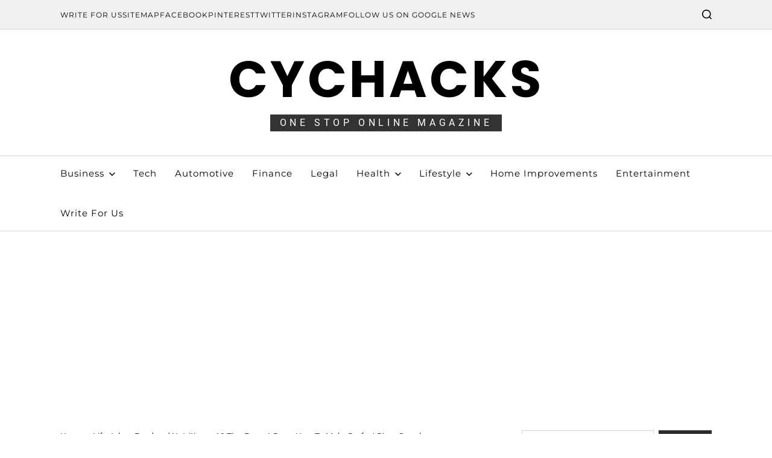

--- FILE ---
content_type: text/html; charset=UTF-8
request_url: https://www.cychacks.com/10-tips-from-a-pro-how-to-make-perfect-pizza-dough/
body_size: 26342
content:
<!doctype html>
<html lang="en-US" prefix="og: https://ogp.me/ns#" data-theme="light">
<head>
	<meta charset="UTF-8">
	<meta name="viewport" content="width=device-width, initial-scale=1">
	<link rel="profile" href="https://gmpg.org/xfn/11">

	<script>
(()=>{var e={};e.g=function(){if("object"==typeof globalThis)return globalThis;try{return this||new Function("return this")()}catch(e){if("object"==typeof window)return window}}(),function({ampUrl:n,isCustomizePreview:t,isAmpDevMode:r,noampQueryVarName:o,noampQueryVarValue:s,disabledStorageKey:i,mobileUserAgents:a,regexRegex:c}){if("undefined"==typeof sessionStorage)return;const d=new RegExp(c);if(!a.some((e=>{const n=e.match(d);return!(!n||!new RegExp(n[1],n[2]).test(navigator.userAgent))||navigator.userAgent.includes(e)})))return;e.g.addEventListener("DOMContentLoaded",(()=>{const e=document.getElementById("amp-mobile-version-switcher");if(!e)return;e.hidden=!1;const n=e.querySelector("a[href]");n&&n.addEventListener("click",(()=>{sessionStorage.removeItem(i)}))}));const g=r&&["paired-browsing-non-amp","paired-browsing-amp"].includes(window.name);if(sessionStorage.getItem(i)||t||g)return;const u=new URL(location.href),m=new URL(n);m.hash=u.hash,u.searchParams.has(o)&&s===u.searchParams.get(o)?sessionStorage.setItem(i,"1"):m.href!==u.href&&(window.stop(),location.replace(m.href))}({"ampUrl":"https:\/\/www.cychacks.com\/10-tips-from-a-pro-how-to-make-perfect-pizza-dough\/?amp=1","noampQueryVarName":"noamp","noampQueryVarValue":"mobile","disabledStorageKey":"amp_mobile_redirect_disabled","mobileUserAgents":["Mobile","Android","Silk\/","Kindle","BlackBerry","Opera Mini","Opera Mobi"],"regexRegex":"^\\\/((?:.|\\n)+)\\\/([i]*)$","isCustomizePreview":false,"isAmpDevMode":false})})();
</script>
	<style>img:is([sizes="auto" i], [sizes^="auto," i]) { contain-intrinsic-size: 3000px 1500px }</style>
	
<!-- Search Engine Optimization by Rank Math - https://rankmath.com/ -->
<title>10 Tips From A Pro - How To Make Perfect Pizza Dough | CYCHacks</title>
<meta name="description" content="The major ingredients used in the pizza dough are a good quality active dry yeast or instant yeast, water, all-purpose flour, salt, oil or butter, and eggs if you want them."/>
<meta name="robots" content="follow, index, max-snippet:-1, max-video-preview:-1, max-image-preview:large"/>
<link rel="canonical" href="https://www.cychacks.com/10-tips-from-a-pro-how-to-make-perfect-pizza-dough/" />
<meta property="og:locale" content="en_US" />
<meta property="og:type" content="article" />
<meta property="og:title" content="10 Tips From A Pro - How To Make Perfect Pizza Dough | CYCHacks" />
<meta property="og:description" content="The major ingredients used in the pizza dough are a good quality active dry yeast or instant yeast, water, all-purpose flour, salt, oil or butter, and eggs if you want them." />
<meta property="og:url" content="https://www.cychacks.com/10-tips-from-a-pro-how-to-make-perfect-pizza-dough/" />
<meta property="og:site_name" content="CYCHacks" />
<meta property="article:publisher" content="https://www.facebook.com/cychacks/" />
<meta property="article:tag" content="pizza dough" />
<meta property="article:section" content="Food and Nutrition" />
<meta property="og:updated_time" content="2019-12-23T14:40:21+00:00" />
<meta property="og:image" content="https://www.cychacks.com/wp-content/uploads/2019/06/pizza-dough.jpg" />
<meta property="og:image:secure_url" content="https://www.cychacks.com/wp-content/uploads/2019/06/pizza-dough.jpg" />
<meta property="og:image:width" content="1429" />
<meta property="og:image:height" content="949" />
<meta property="og:image:alt" content="pizza dough" />
<meta property="og:image:type" content="image/jpeg" />
<meta property="article:published_time" content="2019-06-12T11:57:37+00:00" />
<meta property="article:modified_time" content="2019-12-23T14:40:21+00:00" />
<meta name="twitter:card" content="summary_large_image" />
<meta name="twitter:title" content="10 Tips From A Pro - How To Make Perfect Pizza Dough | CYCHacks" />
<meta name="twitter:description" content="The major ingredients used in the pizza dough are a good quality active dry yeast or instant yeast, water, all-purpose flour, salt, oil or butter, and eggs if you want them." />
<meta name="twitter:site" content="@CycHacks" />
<meta name="twitter:creator" content="@CycHacks" />
<meta name="twitter:image" content="https://www.cychacks.com/wp-content/uploads/2019/06/pizza-dough.jpg" />
<meta name="twitter:label1" content="Written by" />
<meta name="twitter:data1" content="Alex Coomb" />
<meta name="twitter:label2" content="Time to read" />
<meta name="twitter:data2" content="4 minutes" />
<script type="application/ld+json" class="rank-math-schema">{"@context":"https://schema.org","@graph":[{"@type":"Organization","@id":"https://www.cychacks.com/#organization","name":"CYCHacks","sameAs":["https://www.facebook.com/cychacks/","https://twitter.com/CycHacks"],"logo":{"@type":"ImageObject","@id":"https://www.cychacks.com/#logo","url":"https://www.cychacks.com/wp-content/uploads/2019/02/cychacks-logo.png","contentUrl":"https://www.cychacks.com/wp-content/uploads/2019/02/cychacks-logo.png","caption":"CYCHacks","inLanguage":"en-US","width":"200","height":"200"}},{"@type":"WebSite","@id":"https://www.cychacks.com/#website","url":"https://www.cychacks.com","name":"CYCHacks","publisher":{"@id":"https://www.cychacks.com/#organization"},"inLanguage":"en-US"},{"@type":"ImageObject","@id":"https://www.cychacks.com/wp-content/uploads/2019/06/pizza-dough.jpg","url":"https://www.cychacks.com/wp-content/uploads/2019/06/pizza-dough.jpg","width":"1429","height":"949","caption":"pizza dough","inLanguage":"en-US"},{"@type":"WebPage","@id":"https://www.cychacks.com/10-tips-from-a-pro-how-to-make-perfect-pizza-dough/#webpage","url":"https://www.cychacks.com/10-tips-from-a-pro-how-to-make-perfect-pizza-dough/","name":"10 Tips From A Pro - How To Make Perfect Pizza Dough | CYCHacks","datePublished":"2019-06-12T11:57:37+00:00","dateModified":"2019-12-23T14:40:21+00:00","isPartOf":{"@id":"https://www.cychacks.com/#website"},"primaryImageOfPage":{"@id":"https://www.cychacks.com/wp-content/uploads/2019/06/pizza-dough.jpg"},"inLanguage":"en-US"},{"@type":"Person","@id":"https://www.cychacks.com/author/lalalalu8663/","name":"Alex Coomb","url":"https://www.cychacks.com/author/lalalalu8663/","image":{"@type":"ImageObject","@id":"https://secure.gravatar.com/avatar/c9d48a972d4d2ede2b4129d83ea637bdb4d18a27eecca5a5d53b528a918831c6?s=96&amp;d=wavatar&amp;r=g","url":"https://secure.gravatar.com/avatar/c9d48a972d4d2ede2b4129d83ea637bdb4d18a27eecca5a5d53b528a918831c6?s=96&amp;d=wavatar&amp;r=g","caption":"Alex Coomb","inLanguage":"en-US"},"worksFor":{"@id":"https://www.cychacks.com/#organization"}},{"@type":"BlogPosting","headline":"10 Tips From A Pro - How To Make Perfect Pizza Dough | CYCHacks","keywords":"pizza dough","datePublished":"2019-06-12T11:57:37+00:00","dateModified":"2019-12-23T14:40:21+00:00","author":{"@id":"https://www.cychacks.com/author/lalalalu8663/","name":"Alex Coomb"},"publisher":{"@id":"https://www.cychacks.com/#organization"},"description":"The major ingredients used in the pizza dough are a good quality active dry yeast or instant yeast, water, all-purpose flour, salt, oil or butter, and eggs if you want them.","name":"10 Tips From A Pro - How To Make Perfect Pizza Dough | CYCHacks","@id":"https://www.cychacks.com/10-tips-from-a-pro-how-to-make-perfect-pizza-dough/#richSnippet","isPartOf":{"@id":"https://www.cychacks.com/10-tips-from-a-pro-how-to-make-perfect-pizza-dough/#webpage"},"image":{"@id":"https://www.cychacks.com/wp-content/uploads/2019/06/pizza-dough.jpg"},"inLanguage":"en-US","mainEntityOfPage":{"@id":"https://www.cychacks.com/10-tips-from-a-pro-how-to-make-perfect-pizza-dough/#webpage"}}]}</script>
<!-- /Rank Math WordPress SEO plugin -->

<link rel='dns-prefetch' href='//static.addtoany.com' />
<link rel="alternate" type="application/rss+xml" title="CYCHacks &raquo; Feed" href="https://www.cychacks.com/feed/" />
<link rel="alternate" type="application/rss+xml" title="CYCHacks &raquo; Comments Feed" href="https://www.cychacks.com/comments/feed/" />
<link rel="alternate" type="application/rss+xml" title="CYCHacks &raquo; 10 Tips From A Pro &#8211; How To Make Perfect Pizza Dough Comments Feed" href="https://www.cychacks.com/10-tips-from-a-pro-how-to-make-perfect-pizza-dough/feed/" />
<link rel="alternate" type="application/rss+xml" title="CYCHacks &raquo; Stories Feed" href="https://www.cychacks.com/web-stories/feed/">		<!-- This site uses the Google Analytics by MonsterInsights plugin v9.11.1 - Using Analytics tracking - https://www.monsterinsights.com/ -->
							<script src="//www.googletagmanager.com/gtag/js?id=G-KW4VYEPM1Z"  data-cfasync="false" data-wpfc-render="false" async></script>
			<script data-cfasync="false" data-wpfc-render="false">
				var mi_version = '9.11.1';
				var mi_track_user = true;
				var mi_no_track_reason = '';
								var MonsterInsightsDefaultLocations = {"page_location":"https:\/\/www.cychacks.com\/10-tips-from-a-pro-how-to-make-perfect-pizza-dough\/"};
								if ( typeof MonsterInsightsPrivacyGuardFilter === 'function' ) {
					var MonsterInsightsLocations = (typeof MonsterInsightsExcludeQuery === 'object') ? MonsterInsightsPrivacyGuardFilter( MonsterInsightsExcludeQuery ) : MonsterInsightsPrivacyGuardFilter( MonsterInsightsDefaultLocations );
				} else {
					var MonsterInsightsLocations = (typeof MonsterInsightsExcludeQuery === 'object') ? MonsterInsightsExcludeQuery : MonsterInsightsDefaultLocations;
				}

								var disableStrs = [
										'ga-disable-G-KW4VYEPM1Z',
									];

				/* Function to detect opted out users */
				function __gtagTrackerIsOptedOut() {
					for (var index = 0; index < disableStrs.length; index++) {
						if (document.cookie.indexOf(disableStrs[index] + '=true') > -1) {
							return true;
						}
					}

					return false;
				}

				/* Disable tracking if the opt-out cookie exists. */
				if (__gtagTrackerIsOptedOut()) {
					for (var index = 0; index < disableStrs.length; index++) {
						window[disableStrs[index]] = true;
					}
				}

				/* Opt-out function */
				function __gtagTrackerOptout() {
					for (var index = 0; index < disableStrs.length; index++) {
						document.cookie = disableStrs[index] + '=true; expires=Thu, 31 Dec 2099 23:59:59 UTC; path=/';
						window[disableStrs[index]] = true;
					}
				}

				if ('undefined' === typeof gaOptout) {
					function gaOptout() {
						__gtagTrackerOptout();
					}
				}
								window.dataLayer = window.dataLayer || [];

				window.MonsterInsightsDualTracker = {
					helpers: {},
					trackers: {},
				};
				if (mi_track_user) {
					function __gtagDataLayer() {
						dataLayer.push(arguments);
					}

					function __gtagTracker(type, name, parameters) {
						if (!parameters) {
							parameters = {};
						}

						if (parameters.send_to) {
							__gtagDataLayer.apply(null, arguments);
							return;
						}

						if (type === 'event') {
														parameters.send_to = monsterinsights_frontend.v4_id;
							var hookName = name;
							if (typeof parameters['event_category'] !== 'undefined') {
								hookName = parameters['event_category'] + ':' + name;
							}

							if (typeof MonsterInsightsDualTracker.trackers[hookName] !== 'undefined') {
								MonsterInsightsDualTracker.trackers[hookName](parameters);
							} else {
								__gtagDataLayer('event', name, parameters);
							}
							
						} else {
							__gtagDataLayer.apply(null, arguments);
						}
					}

					__gtagTracker('js', new Date());
					__gtagTracker('set', {
						'developer_id.dZGIzZG': true,
											});
					if ( MonsterInsightsLocations.page_location ) {
						__gtagTracker('set', MonsterInsightsLocations);
					}
										__gtagTracker('config', 'G-KW4VYEPM1Z', {"forceSSL":"true"} );
										window.gtag = __gtagTracker;										(function () {
						/* https://developers.google.com/analytics/devguides/collection/analyticsjs/ */
						/* ga and __gaTracker compatibility shim. */
						var noopfn = function () {
							return null;
						};
						var newtracker = function () {
							return new Tracker();
						};
						var Tracker = function () {
							return null;
						};
						var p = Tracker.prototype;
						p.get = noopfn;
						p.set = noopfn;
						p.send = function () {
							var args = Array.prototype.slice.call(arguments);
							args.unshift('send');
							__gaTracker.apply(null, args);
						};
						var __gaTracker = function () {
							var len = arguments.length;
							if (len === 0) {
								return;
							}
							var f = arguments[len - 1];
							if (typeof f !== 'object' || f === null || typeof f.hitCallback !== 'function') {
								if ('send' === arguments[0]) {
									var hitConverted, hitObject = false, action;
									if ('event' === arguments[1]) {
										if ('undefined' !== typeof arguments[3]) {
											hitObject = {
												'eventAction': arguments[3],
												'eventCategory': arguments[2],
												'eventLabel': arguments[4],
												'value': arguments[5] ? arguments[5] : 1,
											}
										}
									}
									if ('pageview' === arguments[1]) {
										if ('undefined' !== typeof arguments[2]) {
											hitObject = {
												'eventAction': 'page_view',
												'page_path': arguments[2],
											}
										}
									}
									if (typeof arguments[2] === 'object') {
										hitObject = arguments[2];
									}
									if (typeof arguments[5] === 'object') {
										Object.assign(hitObject, arguments[5]);
									}
									if ('undefined' !== typeof arguments[1].hitType) {
										hitObject = arguments[1];
										if ('pageview' === hitObject.hitType) {
											hitObject.eventAction = 'page_view';
										}
									}
									if (hitObject) {
										action = 'timing' === arguments[1].hitType ? 'timing_complete' : hitObject.eventAction;
										hitConverted = mapArgs(hitObject);
										__gtagTracker('event', action, hitConverted);
									}
								}
								return;
							}

							function mapArgs(args) {
								var arg, hit = {};
								var gaMap = {
									'eventCategory': 'event_category',
									'eventAction': 'event_action',
									'eventLabel': 'event_label',
									'eventValue': 'event_value',
									'nonInteraction': 'non_interaction',
									'timingCategory': 'event_category',
									'timingVar': 'name',
									'timingValue': 'value',
									'timingLabel': 'event_label',
									'page': 'page_path',
									'location': 'page_location',
									'title': 'page_title',
									'referrer' : 'page_referrer',
								};
								for (arg in args) {
																		if (!(!args.hasOwnProperty(arg) || !gaMap.hasOwnProperty(arg))) {
										hit[gaMap[arg]] = args[arg];
									} else {
										hit[arg] = args[arg];
									}
								}
								return hit;
							}

							try {
								f.hitCallback();
							} catch (ex) {
							}
						};
						__gaTracker.create = newtracker;
						__gaTracker.getByName = newtracker;
						__gaTracker.getAll = function () {
							return [];
						};
						__gaTracker.remove = noopfn;
						__gaTracker.loaded = true;
						window['__gaTracker'] = __gaTracker;
					})();
									} else {
										console.log("");
					(function () {
						function __gtagTracker() {
							return null;
						}

						window['__gtagTracker'] = __gtagTracker;
						window['gtag'] = __gtagTracker;
					})();
									}
			</script>
							<!-- / Google Analytics by MonsterInsights -->
		<script>
window._wpemojiSettings = {"baseUrl":"https:\/\/s.w.org\/images\/core\/emoji\/16.0.1\/72x72\/","ext":".png","svgUrl":"https:\/\/s.w.org\/images\/core\/emoji\/16.0.1\/svg\/","svgExt":".svg","source":{"concatemoji":"https:\/\/www.cychacks.com\/wp-includes\/js\/wp-emoji-release.min.js?ver=6.8.3"}};
/*! This file is auto-generated */
!function(s,n){var o,i,e;function c(e){try{var t={supportTests:e,timestamp:(new Date).valueOf()};sessionStorage.setItem(o,JSON.stringify(t))}catch(e){}}function p(e,t,n){e.clearRect(0,0,e.canvas.width,e.canvas.height),e.fillText(t,0,0);var t=new Uint32Array(e.getImageData(0,0,e.canvas.width,e.canvas.height).data),a=(e.clearRect(0,0,e.canvas.width,e.canvas.height),e.fillText(n,0,0),new Uint32Array(e.getImageData(0,0,e.canvas.width,e.canvas.height).data));return t.every(function(e,t){return e===a[t]})}function u(e,t){e.clearRect(0,0,e.canvas.width,e.canvas.height),e.fillText(t,0,0);for(var n=e.getImageData(16,16,1,1),a=0;a<n.data.length;a++)if(0!==n.data[a])return!1;return!0}function f(e,t,n,a){switch(t){case"flag":return n(e,"\ud83c\udff3\ufe0f\u200d\u26a7\ufe0f","\ud83c\udff3\ufe0f\u200b\u26a7\ufe0f")?!1:!n(e,"\ud83c\udde8\ud83c\uddf6","\ud83c\udde8\u200b\ud83c\uddf6")&&!n(e,"\ud83c\udff4\udb40\udc67\udb40\udc62\udb40\udc65\udb40\udc6e\udb40\udc67\udb40\udc7f","\ud83c\udff4\u200b\udb40\udc67\u200b\udb40\udc62\u200b\udb40\udc65\u200b\udb40\udc6e\u200b\udb40\udc67\u200b\udb40\udc7f");case"emoji":return!a(e,"\ud83e\udedf")}return!1}function g(e,t,n,a){var r="undefined"!=typeof WorkerGlobalScope&&self instanceof WorkerGlobalScope?new OffscreenCanvas(300,150):s.createElement("canvas"),o=r.getContext("2d",{willReadFrequently:!0}),i=(o.textBaseline="top",o.font="600 32px Arial",{});return e.forEach(function(e){i[e]=t(o,e,n,a)}),i}function t(e){var t=s.createElement("script");t.src=e,t.defer=!0,s.head.appendChild(t)}"undefined"!=typeof Promise&&(o="wpEmojiSettingsSupports",i=["flag","emoji"],n.supports={everything:!0,everythingExceptFlag:!0},e=new Promise(function(e){s.addEventListener("DOMContentLoaded",e,{once:!0})}),new Promise(function(t){var n=function(){try{var e=JSON.parse(sessionStorage.getItem(o));if("object"==typeof e&&"number"==typeof e.timestamp&&(new Date).valueOf()<e.timestamp+604800&&"object"==typeof e.supportTests)return e.supportTests}catch(e){}return null}();if(!n){if("undefined"!=typeof Worker&&"undefined"!=typeof OffscreenCanvas&&"undefined"!=typeof URL&&URL.createObjectURL&&"undefined"!=typeof Blob)try{var e="postMessage("+g.toString()+"("+[JSON.stringify(i),f.toString(),p.toString(),u.toString()].join(",")+"));",a=new Blob([e],{type:"text/javascript"}),r=new Worker(URL.createObjectURL(a),{name:"wpTestEmojiSupports"});return void(r.onmessage=function(e){c(n=e.data),r.terminate(),t(n)})}catch(e){}c(n=g(i,f,p,u))}t(n)}).then(function(e){for(var t in e)n.supports[t]=e[t],n.supports.everything=n.supports.everything&&n.supports[t],"flag"!==t&&(n.supports.everythingExceptFlag=n.supports.everythingExceptFlag&&n.supports[t]);n.supports.everythingExceptFlag=n.supports.everythingExceptFlag&&!n.supports.flag,n.DOMReady=!1,n.readyCallback=function(){n.DOMReady=!0}}).then(function(){return e}).then(function(){var e;n.supports.everything||(n.readyCallback(),(e=n.source||{}).concatemoji?t(e.concatemoji):e.wpemoji&&e.twemoji&&(t(e.twemoji),t(e.wpemoji)))}))}((window,document),window._wpemojiSettings);
</script>
<link rel='stylesheet' id='dashicons-css' href='https://www.cychacks.com/wp-includes/css/dashicons.min.css?ver=6.8.3' media='all' />
<link rel='stylesheet' id='post-views-counter-frontend-css' href='https://www.cychacks.com/wp-content/plugins/post-views-counter/css/frontend.css?ver=1.7.3' media='all' />
<style id='wp-emoji-styles-inline-css'>

	img.wp-smiley, img.emoji {
		display: inline !important;
		border: none !important;
		box-shadow: none !important;
		height: 1em !important;
		width: 1em !important;
		margin: 0 0.07em !important;
		vertical-align: -0.1em !important;
		background: none !important;
		padding: 0 !important;
	}
</style>
<link rel='stylesheet' id='wp-block-library-css' href='https://www.cychacks.com/wp-includes/css/dist/block-library/style.min.css?ver=6.8.3' media='all' />
<style id='wp-block-library-theme-inline-css'>
.wp-block-audio :where(figcaption){color:#555;font-size:13px;text-align:center}.is-dark-theme .wp-block-audio :where(figcaption){color:#ffffffa6}.wp-block-audio{margin:0 0 1em}.wp-block-code{border:1px solid #ccc;border-radius:4px;font-family:Menlo,Consolas,monaco,monospace;padding:.8em 1em}.wp-block-embed :where(figcaption){color:#555;font-size:13px;text-align:center}.is-dark-theme .wp-block-embed :where(figcaption){color:#ffffffa6}.wp-block-embed{margin:0 0 1em}.blocks-gallery-caption{color:#555;font-size:13px;text-align:center}.is-dark-theme .blocks-gallery-caption{color:#ffffffa6}:root :where(.wp-block-image figcaption){color:#555;font-size:13px;text-align:center}.is-dark-theme :root :where(.wp-block-image figcaption){color:#ffffffa6}.wp-block-image{margin:0 0 1em}.wp-block-pullquote{border-bottom:4px solid;border-top:4px solid;color:currentColor;margin-bottom:1.75em}.wp-block-pullquote cite,.wp-block-pullquote footer,.wp-block-pullquote__citation{color:currentColor;font-size:.8125em;font-style:normal;text-transform:uppercase}.wp-block-quote{border-left:.25em solid;margin:0 0 1.75em;padding-left:1em}.wp-block-quote cite,.wp-block-quote footer{color:currentColor;font-size:.8125em;font-style:normal;position:relative}.wp-block-quote:where(.has-text-align-right){border-left:none;border-right:.25em solid;padding-left:0;padding-right:1em}.wp-block-quote:where(.has-text-align-center){border:none;padding-left:0}.wp-block-quote.is-large,.wp-block-quote.is-style-large,.wp-block-quote:where(.is-style-plain){border:none}.wp-block-search .wp-block-search__label{font-weight:700}.wp-block-search__button{border:1px solid #ccc;padding:.375em .625em}:where(.wp-block-group.has-background){padding:1.25em 2.375em}.wp-block-separator.has-css-opacity{opacity:.4}.wp-block-separator{border:none;border-bottom:2px solid;margin-left:auto;margin-right:auto}.wp-block-separator.has-alpha-channel-opacity{opacity:1}.wp-block-separator:not(.is-style-wide):not(.is-style-dots){width:100px}.wp-block-separator.has-background:not(.is-style-dots){border-bottom:none;height:1px}.wp-block-separator.has-background:not(.is-style-wide):not(.is-style-dots){height:2px}.wp-block-table{margin:0 0 1em}.wp-block-table td,.wp-block-table th{word-break:normal}.wp-block-table :where(figcaption){color:#555;font-size:13px;text-align:center}.is-dark-theme .wp-block-table :where(figcaption){color:#ffffffa6}.wp-block-video :where(figcaption){color:#555;font-size:13px;text-align:center}.is-dark-theme .wp-block-video :where(figcaption){color:#ffffffa6}.wp-block-video{margin:0 0 1em}:root :where(.wp-block-template-part.has-background){margin-bottom:0;margin-top:0;padding:1.25em 2.375em}
</style>
<style id='classic-theme-styles-inline-css'>
/*! This file is auto-generated */
.wp-block-button__link{color:#fff;background-color:#32373c;border-radius:9999px;box-shadow:none;text-decoration:none;padding:calc(.667em + 2px) calc(1.333em + 2px);font-size:1.125em}.wp-block-file__button{background:#32373c;color:#fff;text-decoration:none}
</style>
<style id='global-styles-inline-css'>
:root{--wp--preset--aspect-ratio--square: 1;--wp--preset--aspect-ratio--4-3: 4/3;--wp--preset--aspect-ratio--3-4: 3/4;--wp--preset--aspect-ratio--3-2: 3/2;--wp--preset--aspect-ratio--2-3: 2/3;--wp--preset--aspect-ratio--16-9: 16/9;--wp--preset--aspect-ratio--9-16: 9/16;--wp--preset--color--black: #000000;--wp--preset--color--cyan-bluish-gray: #abb8c3;--wp--preset--color--white: #ffffff;--wp--preset--color--pale-pink: #f78da7;--wp--preset--color--vivid-red: #cf2e2e;--wp--preset--color--luminous-vivid-orange: #ff6900;--wp--preset--color--luminous-vivid-amber: #fcb900;--wp--preset--color--light-green-cyan: #7bdcb5;--wp--preset--color--vivid-green-cyan: #00d084;--wp--preset--color--pale-cyan-blue: #8ed1fc;--wp--preset--color--vivid-cyan-blue: #0693e3;--wp--preset--color--vivid-purple: #9b51e0;--wp--preset--gradient--vivid-cyan-blue-to-vivid-purple: linear-gradient(135deg,rgba(6,147,227,1) 0%,rgb(155,81,224) 100%);--wp--preset--gradient--light-green-cyan-to-vivid-green-cyan: linear-gradient(135deg,rgb(122,220,180) 0%,rgb(0,208,130) 100%);--wp--preset--gradient--luminous-vivid-amber-to-luminous-vivid-orange: linear-gradient(135deg,rgba(252,185,0,1) 0%,rgba(255,105,0,1) 100%);--wp--preset--gradient--luminous-vivid-orange-to-vivid-red: linear-gradient(135deg,rgba(255,105,0,1) 0%,rgb(207,46,46) 100%);--wp--preset--gradient--very-light-gray-to-cyan-bluish-gray: linear-gradient(135deg,rgb(238,238,238) 0%,rgb(169,184,195) 100%);--wp--preset--gradient--cool-to-warm-spectrum: linear-gradient(135deg,rgb(74,234,220) 0%,rgb(151,120,209) 20%,rgb(207,42,186) 40%,rgb(238,44,130) 60%,rgb(251,105,98) 80%,rgb(254,248,76) 100%);--wp--preset--gradient--blush-light-purple: linear-gradient(135deg,rgb(255,206,236) 0%,rgb(152,150,240) 100%);--wp--preset--gradient--blush-bordeaux: linear-gradient(135deg,rgb(254,205,165) 0%,rgb(254,45,45) 50%,rgb(107,0,62) 100%);--wp--preset--gradient--luminous-dusk: linear-gradient(135deg,rgb(255,203,112) 0%,rgb(199,81,192) 50%,rgb(65,88,208) 100%);--wp--preset--gradient--pale-ocean: linear-gradient(135deg,rgb(255,245,203) 0%,rgb(182,227,212) 50%,rgb(51,167,181) 100%);--wp--preset--gradient--electric-grass: linear-gradient(135deg,rgb(202,248,128) 0%,rgb(113,206,126) 100%);--wp--preset--gradient--midnight: linear-gradient(135deg,rgb(2,3,129) 0%,rgb(40,116,252) 100%);--wp--preset--font-size--small: 13px;--wp--preset--font-size--medium: 20px;--wp--preset--font-size--large: 36px;--wp--preset--font-size--x-large: 42px;--wp--preset--spacing--20: 0.44rem;--wp--preset--spacing--30: 0.67rem;--wp--preset--spacing--40: 1rem;--wp--preset--spacing--50: 1.5rem;--wp--preset--spacing--60: 2.25rem;--wp--preset--spacing--70: 3.38rem;--wp--preset--spacing--80: 5.06rem;--wp--preset--shadow--natural: 6px 6px 9px rgba(0, 0, 0, 0.2);--wp--preset--shadow--deep: 12px 12px 50px rgba(0, 0, 0, 0.4);--wp--preset--shadow--sharp: 6px 6px 0px rgba(0, 0, 0, 0.2);--wp--preset--shadow--outlined: 6px 6px 0px -3px rgba(255, 255, 255, 1), 6px 6px rgba(0, 0, 0, 1);--wp--preset--shadow--crisp: 6px 6px 0px rgba(0, 0, 0, 1);}:where(.is-layout-flex){gap: 0.5em;}:where(.is-layout-grid){gap: 0.5em;}body .is-layout-flex{display: flex;}.is-layout-flex{flex-wrap: wrap;align-items: center;}.is-layout-flex > :is(*, div){margin: 0;}body .is-layout-grid{display: grid;}.is-layout-grid > :is(*, div){margin: 0;}:where(.wp-block-columns.is-layout-flex){gap: 2em;}:where(.wp-block-columns.is-layout-grid){gap: 2em;}:where(.wp-block-post-template.is-layout-flex){gap: 1.25em;}:where(.wp-block-post-template.is-layout-grid){gap: 1.25em;}.has-black-color{color: var(--wp--preset--color--black) !important;}.has-cyan-bluish-gray-color{color: var(--wp--preset--color--cyan-bluish-gray) !important;}.has-white-color{color: var(--wp--preset--color--white) !important;}.has-pale-pink-color{color: var(--wp--preset--color--pale-pink) !important;}.has-vivid-red-color{color: var(--wp--preset--color--vivid-red) !important;}.has-luminous-vivid-orange-color{color: var(--wp--preset--color--luminous-vivid-orange) !important;}.has-luminous-vivid-amber-color{color: var(--wp--preset--color--luminous-vivid-amber) !important;}.has-light-green-cyan-color{color: var(--wp--preset--color--light-green-cyan) !important;}.has-vivid-green-cyan-color{color: var(--wp--preset--color--vivid-green-cyan) !important;}.has-pale-cyan-blue-color{color: var(--wp--preset--color--pale-cyan-blue) !important;}.has-vivid-cyan-blue-color{color: var(--wp--preset--color--vivid-cyan-blue) !important;}.has-vivid-purple-color{color: var(--wp--preset--color--vivid-purple) !important;}.has-black-background-color{background-color: var(--wp--preset--color--black) !important;}.has-cyan-bluish-gray-background-color{background-color: var(--wp--preset--color--cyan-bluish-gray) !important;}.has-white-background-color{background-color: var(--wp--preset--color--white) !important;}.has-pale-pink-background-color{background-color: var(--wp--preset--color--pale-pink) !important;}.has-vivid-red-background-color{background-color: var(--wp--preset--color--vivid-red) !important;}.has-luminous-vivid-orange-background-color{background-color: var(--wp--preset--color--luminous-vivid-orange) !important;}.has-luminous-vivid-amber-background-color{background-color: var(--wp--preset--color--luminous-vivid-amber) !important;}.has-light-green-cyan-background-color{background-color: var(--wp--preset--color--light-green-cyan) !important;}.has-vivid-green-cyan-background-color{background-color: var(--wp--preset--color--vivid-green-cyan) !important;}.has-pale-cyan-blue-background-color{background-color: var(--wp--preset--color--pale-cyan-blue) !important;}.has-vivid-cyan-blue-background-color{background-color: var(--wp--preset--color--vivid-cyan-blue) !important;}.has-vivid-purple-background-color{background-color: var(--wp--preset--color--vivid-purple) !important;}.has-black-border-color{border-color: var(--wp--preset--color--black) !important;}.has-cyan-bluish-gray-border-color{border-color: var(--wp--preset--color--cyan-bluish-gray) !important;}.has-white-border-color{border-color: var(--wp--preset--color--white) !important;}.has-pale-pink-border-color{border-color: var(--wp--preset--color--pale-pink) !important;}.has-vivid-red-border-color{border-color: var(--wp--preset--color--vivid-red) !important;}.has-luminous-vivid-orange-border-color{border-color: var(--wp--preset--color--luminous-vivid-orange) !important;}.has-luminous-vivid-amber-border-color{border-color: var(--wp--preset--color--luminous-vivid-amber) !important;}.has-light-green-cyan-border-color{border-color: var(--wp--preset--color--light-green-cyan) !important;}.has-vivid-green-cyan-border-color{border-color: var(--wp--preset--color--vivid-green-cyan) !important;}.has-pale-cyan-blue-border-color{border-color: var(--wp--preset--color--pale-cyan-blue) !important;}.has-vivid-cyan-blue-border-color{border-color: var(--wp--preset--color--vivid-cyan-blue) !important;}.has-vivid-purple-border-color{border-color: var(--wp--preset--color--vivid-purple) !important;}.has-vivid-cyan-blue-to-vivid-purple-gradient-background{background: var(--wp--preset--gradient--vivid-cyan-blue-to-vivid-purple) !important;}.has-light-green-cyan-to-vivid-green-cyan-gradient-background{background: var(--wp--preset--gradient--light-green-cyan-to-vivid-green-cyan) !important;}.has-luminous-vivid-amber-to-luminous-vivid-orange-gradient-background{background: var(--wp--preset--gradient--luminous-vivid-amber-to-luminous-vivid-orange) !important;}.has-luminous-vivid-orange-to-vivid-red-gradient-background{background: var(--wp--preset--gradient--luminous-vivid-orange-to-vivid-red) !important;}.has-very-light-gray-to-cyan-bluish-gray-gradient-background{background: var(--wp--preset--gradient--very-light-gray-to-cyan-bluish-gray) !important;}.has-cool-to-warm-spectrum-gradient-background{background: var(--wp--preset--gradient--cool-to-warm-spectrum) !important;}.has-blush-light-purple-gradient-background{background: var(--wp--preset--gradient--blush-light-purple) !important;}.has-blush-bordeaux-gradient-background{background: var(--wp--preset--gradient--blush-bordeaux) !important;}.has-luminous-dusk-gradient-background{background: var(--wp--preset--gradient--luminous-dusk) !important;}.has-pale-ocean-gradient-background{background: var(--wp--preset--gradient--pale-ocean) !important;}.has-electric-grass-gradient-background{background: var(--wp--preset--gradient--electric-grass) !important;}.has-midnight-gradient-background{background: var(--wp--preset--gradient--midnight) !important;}.has-small-font-size{font-size: var(--wp--preset--font-size--small) !important;}.has-medium-font-size{font-size: var(--wp--preset--font-size--medium) !important;}.has-large-font-size{font-size: var(--wp--preset--font-size--large) !important;}.has-x-large-font-size{font-size: var(--wp--preset--font-size--x-large) !important;}
:where(.wp-block-post-template.is-layout-flex){gap: 1.25em;}:where(.wp-block-post-template.is-layout-grid){gap: 1.25em;}
:where(.wp-block-columns.is-layout-flex){gap: 2em;}:where(.wp-block-columns.is-layout-grid){gap: 2em;}
:root :where(.wp-block-pullquote){font-size: 1.5em;line-height: 1.6;}
</style>
<link rel='stylesheet' id='ez-toc-css' href='https://www.cychacks.com/wp-content/plugins/easy-table-of-contents/assets/css/screen.min.css?ver=2.0.80' media='all' />
<style id='ez-toc-inline-css'>
div#ez-toc-container .ez-toc-title {font-size: 120%;}div#ez-toc-container .ez-toc-title {font-weight: 500;}div#ez-toc-container ul li , div#ez-toc-container ul li a {font-size: 95%;}div#ez-toc-container ul li , div#ez-toc-container ul li a {font-weight: 500;}div#ez-toc-container nav ul ul li {font-size: 90%;}.ez-toc-box-title {font-weight: bold; margin-bottom: 10px; text-align: center; text-transform: uppercase; letter-spacing: 1px; color: #666; padding-bottom: 5px;position:absolute;top:-4%;left:5%;background-color: inherit;transition: top 0.3s ease;}.ez-toc-box-title.toc-closed {top:-25%;}
.ez-toc-container-direction {direction: ltr;}.ez-toc-counter ul{counter-reset: item ;}.ez-toc-counter nav ul li a::before {content: counters(item, '.', decimal) '. ';display: inline-block;counter-increment: item;flex-grow: 0;flex-shrink: 0;margin-right: .2em; float: left; }.ez-toc-widget-direction {direction: ltr;}.ez-toc-widget-container ul{counter-reset: item ;}.ez-toc-widget-container nav ul li a::before {content: counters(item, '.', decimal) '. ';display: inline-block;counter-increment: item;flex-grow: 0;flex-shrink: 0;margin-right: .2em; float: left; }
</style>
<link rel='stylesheet' id='swiper-css' href='https://www.cychacks.com/wp-content/themes/magazine-elite/assets/lib/swiper/swiper-bundle.min.css?ver=6.8.3' media='all' />
<link rel='stylesheet' id='magazine-elite-style-css' href='https://www.cychacks.com/wp-content/themes/magazine-elite/style.css?ver=1.2.4' media='all' />
<link rel='stylesheet' id='magazine-elite-google-fonts-css' href='https://www.cychacks.com/wp-content/fonts/48030e9e41241f596097b6c4b813f0ae.css' media='all' />
<link rel='stylesheet' id='tablepress-default-css' href='https://www.cychacks.com/wp-content/plugins/tablepress/css/build/default.css?ver=3.2.6' media='all' />
<link rel='stylesheet' id='addtoany-css' href='https://www.cychacks.com/wp-content/plugins/add-to-any/addtoany.min.css?ver=1.16' media='all' />
<style id='addtoany-inline-css'>
@media screen and (max-width:980px){
.a2a_floating_style.a2a_vertical_style{display:none;}
}
</style>
<script src="https://www.cychacks.com/wp-content/plugins/google-analytics-for-wordpress/assets/js/frontend-gtag.min.js?ver=9.11.1" id="monsterinsights-frontend-script-js" async data-wp-strategy="async"></script>
<script data-cfasync="false" data-wpfc-render="false" id='monsterinsights-frontend-script-js-extra'>var monsterinsights_frontend = {"js_events_tracking":"true","download_extensions":"doc,pdf,ppt,zip,xls,docx,pptx,xlsx","inbound_paths":"[]","home_url":"https:\/\/www.cychacks.com","hash_tracking":"false","v4_id":"G-KW4VYEPM1Z"};</script>
<script id="addtoany-core-js-before">
window.a2a_config=window.a2a_config||{};a2a_config.callbacks=[];a2a_config.overlays=[];a2a_config.templates={};
a2a_config.callbacks.push({ready: function(){var d=document;function a(){var c,e=d.createElement("div");e.innerHTML="<div class=\"a2a_kit a2a_kit_size_32 a2a_floating_style a2a_vertical_style\" data-a2a-scroll-show=\"200,100\" style=\"margin-left:-85px;top:350px;background-color:transparent;\"><a class=\"a2a_button_facebook\"><\/a><a class=\"a2a_button_twitter\"><\/a><a class=\"a2a_button_pinterest\"><\/a><a class=\"a2a_button_email\"><\/a><a class=\"a2a_button_linkedin\"><\/a><a class=\"a2a_button_whatsapp\"><\/a><a class=\"a2a_dd addtoany_share_save addtoany_share\" href=\"https:\/\/www.addtoany.com\/share\"><\/a><\/div>";c=d.querySelector("main, [role=\"main\"], article, .status-publish");if(c)c.appendChild(e.firstChild);a2a.init("page");}if("loading"!==d.readyState)a();else d.addEventListener("DOMContentLoaded",a,false);}});
</script>
<script defer src="https://static.addtoany.com/menu/page.js" id="addtoany-core-js"></script>
<script src="https://www.cychacks.com/wp-includes/js/jquery/jquery.min.js?ver=3.7.1" id="jquery-core-js"></script>
<script src="https://www.cychacks.com/wp-includes/js/jquery/jquery-migrate.min.js?ver=3.4.1" id="jquery-migrate-js"></script>
<script defer src="https://www.cychacks.com/wp-content/plugins/add-to-any/addtoany.min.js?ver=1.1" id="addtoany-jquery-js"></script>
<link rel="https://api.w.org/" href="https://www.cychacks.com/wp-json/" /><link rel="alternate" title="JSON" type="application/json" href="https://www.cychacks.com/wp-json/wp/v2/posts/2987" /><link rel="EditURI" type="application/rsd+xml" title="RSD" href="https://www.cychacks.com/xmlrpc.php?rsd" />
<meta name="generator" content="WordPress 6.8.3" />
<link rel='shortlink' href='https://www.cychacks.com/?p=2987' />
<link rel="alternate" title="oEmbed (JSON)" type="application/json+oembed" href="https://www.cychacks.com/wp-json/oembed/1.0/embed?url=https%3A%2F%2Fwww.cychacks.com%2F10-tips-from-a-pro-how-to-make-perfect-pizza-dough%2F" />
<link rel="alternate" title="oEmbed (XML)" type="text/xml+oembed" href="https://www.cychacks.com/wp-json/oembed/1.0/embed?url=https%3A%2F%2Fwww.cychacks.com%2F10-tips-from-a-pro-how-to-make-perfect-pizza-dough%2F&#038;format=xml" />
<script async src="//pagead2.googlesyndication.com/pagead/js/adsbygoogle.js"></script>
<script>
     (adsbygoogle = window.adsbygoogle || []).push({
          google_ad_client: "ca-pub-5958223633872207",
          enable_page_level_ads: true
     });
</script><link rel="alternate" type="text/html" media="only screen and (max-width: 640px)" href="https://www.cychacks.com/10-tips-from-a-pro-how-to-make-perfect-pizza-dough/?amp=1"><link rel="pingback" href="https://www.cychacks.com/xmlrpc.php"><link rel="amphtml" href="https://www.cychacks.com/10-tips-from-a-pro-how-to-make-perfect-pizza-dough/?amp=1"><style>#amp-mobile-version-switcher{left:0;position:absolute;width:100%;z-index:100}#amp-mobile-version-switcher>a{background-color:#444;border:0;color:#eaeaea;display:block;font-family:-apple-system,BlinkMacSystemFont,Segoe UI,Roboto,Oxygen-Sans,Ubuntu,Cantarell,Helvetica Neue,sans-serif;font-size:16px;font-weight:600;padding:15px 0;text-align:center;-webkit-text-decoration:none;text-decoration:none}#amp-mobile-version-switcher>a:active,#amp-mobile-version-switcher>a:focus,#amp-mobile-version-switcher>a:hover{-webkit-text-decoration:underline;text-decoration:underline}</style><style type="text/css">.saboxplugin-wrap{-webkit-box-sizing:border-box;-moz-box-sizing:border-box;-ms-box-sizing:border-box;box-sizing:border-box;border:1px solid #eee;width:100%;clear:both;display:block;overflow:hidden;word-wrap:break-word;position:relative}.saboxplugin-wrap .saboxplugin-gravatar{float:left;padding:0 20px 20px 20px}.saboxplugin-wrap .saboxplugin-gravatar img{max-width:100px;height:auto;border-radius:0;}.saboxplugin-wrap .saboxplugin-authorname{font-size:18px;line-height:1;margin:20px 0 0 20px;display:block}.saboxplugin-wrap .saboxplugin-authorname a{text-decoration:none}.saboxplugin-wrap .saboxplugin-authorname a:focus{outline:0}.saboxplugin-wrap .saboxplugin-desc{display:block;margin:5px 20px}.saboxplugin-wrap .saboxplugin-desc a{text-decoration:underline}.saboxplugin-wrap .saboxplugin-desc p{margin:5px 0 12px}.saboxplugin-wrap .saboxplugin-web{margin:0 20px 15px;text-align:left}.saboxplugin-wrap .sab-web-position{text-align:right}.saboxplugin-wrap .saboxplugin-web a{color:#ccc;text-decoration:none}.saboxplugin-wrap .saboxplugin-socials{position:relative;display:block;background:#fcfcfc;padding:5px;border-top:1px solid #eee}.saboxplugin-wrap .saboxplugin-socials a svg{width:20px;height:20px}.saboxplugin-wrap .saboxplugin-socials a svg .st2{fill:#fff; transform-origin:center center;}.saboxplugin-wrap .saboxplugin-socials a svg .st1{fill:rgba(0,0,0,.3)}.saboxplugin-wrap .saboxplugin-socials a:hover{opacity:.8;-webkit-transition:opacity .4s;-moz-transition:opacity .4s;-o-transition:opacity .4s;transition:opacity .4s;box-shadow:none!important;-webkit-box-shadow:none!important}.saboxplugin-wrap .saboxplugin-socials .saboxplugin-icon-color{box-shadow:none;padding:0;border:0;-webkit-transition:opacity .4s;-moz-transition:opacity .4s;-o-transition:opacity .4s;transition:opacity .4s;display:inline-block;color:#fff;font-size:0;text-decoration:inherit;margin:5px;-webkit-border-radius:0;-moz-border-radius:0;-ms-border-radius:0;-o-border-radius:0;border-radius:0;overflow:hidden}.saboxplugin-wrap .saboxplugin-socials .saboxplugin-icon-grey{text-decoration:inherit;box-shadow:none;position:relative;display:-moz-inline-stack;display:inline-block;vertical-align:middle;zoom:1;margin:10px 5px;color:#444;fill:#444}.clearfix:after,.clearfix:before{content:' ';display:table;line-height:0;clear:both}.ie7 .clearfix{zoom:1}.saboxplugin-socials.sabox-colored .saboxplugin-icon-color .sab-twitch{border-color:#38245c}.saboxplugin-socials.sabox-colored .saboxplugin-icon-color .sab-behance{border-color:#003eb0}.saboxplugin-socials.sabox-colored .saboxplugin-icon-color .sab-deviantart{border-color:#036824}.saboxplugin-socials.sabox-colored .saboxplugin-icon-color .sab-digg{border-color:#00327c}.saboxplugin-socials.sabox-colored .saboxplugin-icon-color .sab-dribbble{border-color:#ba1655}.saboxplugin-socials.sabox-colored .saboxplugin-icon-color .sab-facebook{border-color:#1e2e4f}.saboxplugin-socials.sabox-colored .saboxplugin-icon-color .sab-flickr{border-color:#003576}.saboxplugin-socials.sabox-colored .saboxplugin-icon-color .sab-github{border-color:#264874}.saboxplugin-socials.sabox-colored .saboxplugin-icon-color .sab-google{border-color:#0b51c5}.saboxplugin-socials.sabox-colored .saboxplugin-icon-color .sab-html5{border-color:#902e13}.saboxplugin-socials.sabox-colored .saboxplugin-icon-color .sab-instagram{border-color:#1630aa}.saboxplugin-socials.sabox-colored .saboxplugin-icon-color .sab-linkedin{border-color:#00344f}.saboxplugin-socials.sabox-colored .saboxplugin-icon-color .sab-pinterest{border-color:#5b040e}.saboxplugin-socials.sabox-colored .saboxplugin-icon-color .sab-reddit{border-color:#992900}.saboxplugin-socials.sabox-colored .saboxplugin-icon-color .sab-rss{border-color:#a43b0a}.saboxplugin-socials.sabox-colored .saboxplugin-icon-color .sab-sharethis{border-color:#5d8420}.saboxplugin-socials.sabox-colored .saboxplugin-icon-color .sab-soundcloud{border-color:#995200}.saboxplugin-socials.sabox-colored .saboxplugin-icon-color .sab-spotify{border-color:#0f612c}.saboxplugin-socials.sabox-colored .saboxplugin-icon-color .sab-stackoverflow{border-color:#a95009}.saboxplugin-socials.sabox-colored .saboxplugin-icon-color .sab-steam{border-color:#006388}.saboxplugin-socials.sabox-colored .saboxplugin-icon-color .sab-user_email{border-color:#b84e05}.saboxplugin-socials.sabox-colored .saboxplugin-icon-color .sab-tumblr{border-color:#10151b}.saboxplugin-socials.sabox-colored .saboxplugin-icon-color .sab-twitter{border-color:#0967a0}.saboxplugin-socials.sabox-colored .saboxplugin-icon-color .sab-vimeo{border-color:#0d7091}.saboxplugin-socials.sabox-colored .saboxplugin-icon-color .sab-windows{border-color:#003f71}.saboxplugin-socials.sabox-colored .saboxplugin-icon-color .sab-whatsapp{border-color:#003f71}.saboxplugin-socials.sabox-colored .saboxplugin-icon-color .sab-wordpress{border-color:#0f3647}.saboxplugin-socials.sabox-colored .saboxplugin-icon-color .sab-yahoo{border-color:#14002d}.saboxplugin-socials.sabox-colored .saboxplugin-icon-color .sab-youtube{border-color:#900}.saboxplugin-socials.sabox-colored .saboxplugin-icon-color .sab-xing{border-color:#000202}.saboxplugin-socials.sabox-colored .saboxplugin-icon-color .sab-mixcloud{border-color:#2475a0}.saboxplugin-socials.sabox-colored .saboxplugin-icon-color .sab-vk{border-color:#243549}.saboxplugin-socials.sabox-colored .saboxplugin-icon-color .sab-medium{border-color:#00452c}.saboxplugin-socials.sabox-colored .saboxplugin-icon-color .sab-quora{border-color:#420e00}.saboxplugin-socials.sabox-colored .saboxplugin-icon-color .sab-meetup{border-color:#9b181c}.saboxplugin-socials.sabox-colored .saboxplugin-icon-color .sab-goodreads{border-color:#000}.saboxplugin-socials.sabox-colored .saboxplugin-icon-color .sab-snapchat{border-color:#999700}.saboxplugin-socials.sabox-colored .saboxplugin-icon-color .sab-500px{border-color:#00557f}.saboxplugin-socials.sabox-colored .saboxplugin-icon-color .sab-mastodont{border-color:#185886}.sabox-plus-item{margin-bottom:20px}@media screen and (max-width:480px){.saboxplugin-wrap{text-align:center}.saboxplugin-wrap .saboxplugin-gravatar{float:none;padding:20px 0;text-align:center;margin:0 auto;display:block}.saboxplugin-wrap .saboxplugin-gravatar img{float:none;display:inline-block;display:-moz-inline-stack;vertical-align:middle;zoom:1}.saboxplugin-wrap .saboxplugin-desc{margin:0 10px 20px;text-align:center}.saboxplugin-wrap .saboxplugin-authorname{text-align:center;margin:10px 0 20px}}body .saboxplugin-authorname a,body .saboxplugin-authorname a:hover{box-shadow:none;-webkit-box-shadow:none}a.sab-profile-edit{font-size:16px!important;line-height:1!important}.sab-edit-settings a,a.sab-profile-edit{color:#0073aa!important;box-shadow:none!important;-webkit-box-shadow:none!important}.sab-edit-settings{margin-right:15px;position:absolute;right:0;z-index:2;bottom:10px;line-height:20px}.sab-edit-settings i{margin-left:5px}.saboxplugin-socials{line-height:1!important}.rtl .saboxplugin-wrap .saboxplugin-gravatar{float:right}.rtl .saboxplugin-wrap .saboxplugin-authorname{display:flex;align-items:center}.rtl .saboxplugin-wrap .saboxplugin-authorname .sab-profile-edit{margin-right:10px}.rtl .sab-edit-settings{right:auto;left:0}img.sab-custom-avatar{max-width:75px;}.saboxplugin-wrap {margin-top:0px; margin-bottom:0px; padding: 0px 0px }.saboxplugin-wrap .saboxplugin-authorname {font-size:18px; line-height:25px;}.saboxplugin-wrap .saboxplugin-desc p, .saboxplugin-wrap .saboxplugin-desc {font-size:14px !important; line-height:21px !important;}.saboxplugin-wrap .saboxplugin-web {font-size:14px;}.saboxplugin-wrap .saboxplugin-socials a svg {width:18px;height:18px;}</style><link rel="icon" href="https://www.cychacks.com/wp-content/uploads/2019/02/cychacks-logo-150x150.png" sizes="32x32" />
<link rel="icon" href="https://www.cychacks.com/wp-content/uploads/2019/02/cychacks-logo.png" sizes="192x192" />
<link rel="apple-touch-icon" href="https://www.cychacks.com/wp-content/uploads/2019/02/cychacks-logo.png" />
<meta name="msapplication-TileImage" content="https://www.cychacks.com/wp-content/uploads/2019/02/cychacks-logo.png" />
<style id="sccss"></style></head>

<body class="wp-singular post-template-default single single-post postid-2987 single-format-standard wp-embed-responsive wp-theme-magazine-elite has-sticky-menu header_style_1 has-sidebar right-sidebar has-sticky-sidebar component_style_3">



<div id="page" class="site">

	
	<a class="skip-link screen-reader-text" href="#site-content-wrapper">Skip to content</a>

	
	
<div class="site-header-row-wrapper magazine-elite-topbar-row  saga-item-border-bottom">
	<div class="wrapper wide-max-width">
		<div class="magazine-elite-topbar-wrapper">
			<div class="magazine-elite-topbar-first">
				<div class="magazine-elite-top-nav"><ul id="menu-top-navigation" class="magazine-elite-top-menu reset-list-style"><li id="menu-item-292" class="menu-item menu-item-type-post_type menu-item-object-page menu-item-292"><a href="https://www.cychacks.com/write-for-us/">Write For Us</a></li>
<li id="menu-item-8149" class="menu-item menu-item-type-custom menu-item-object-custom menu-item-8149"><a href="https://www.cychacks.com/sitemap_index.xml">Sitemap</a></li>
<li id="menu-item-422" class="menu-item menu-item-type-custom menu-item-object-custom menu-item-422"><a href="https://www.facebook.com/cychacks/">Facebook</a></li>
<li id="menu-item-6208" class="menu-item menu-item-type-custom menu-item-object-custom menu-item-6208"><a href="https://in.pinterest.com/cychacks">Pinterest</a></li>
<li id="menu-item-423" class="menu-item menu-item-type-custom menu-item-object-custom menu-item-423"><a href="https://twitter.com/CycHacks">Twitter</a></li>
<li id="menu-item-2239" class="menu-item menu-item-type-custom menu-item-object-custom menu-item-2239"><a href="https://www.instagram.com/cychacks/">Instagram</a></li>
<li id="menu-item-8844" class="menu-item menu-item-type-custom menu-item-object-custom menu-item-8844"><a href="https://news.google.com/publications/CAAqBwgKMIr4twswl5PPAw?hl=en-IN&#038;gl=IN&#038;ceid=IN%3Aen">Follow Us On Google News</a></li>
</ul></div>			</div>
			<div class="magazine-elite-topbar-last">
							<div class="magazine-elite-search-toggle">
				<button class="magazine-elite-search-canvas-btn magazine-elite-search search-icon toggle-canvas-modal toggle " aria-expanded="false" data-modal=".magazine-elite-search-block" data-body-class="showing-search-modal" data-focus=".magazine-elite-search-block .search-field">
					<span class="search-label">Search</span>
					<svg class="svg-icon" aria-hidden="true" role="img" focusable="false" xmlns="http://www.w3.org/2000/svg" width="18" height="18" viewBox="0 0 23 23"><path fill="currentColor" d="M38.710696,48.0601792 L43,52.3494831 L41.3494831,54 L37.0601792,49.710696 C35.2632422,51.1481185 32.9839107,52.0076499 30.5038249,52.0076499 C24.7027226,52.0076499 20,47.3049272 20,41.5038249 C20,35.7027226 24.7027226,31 30.5038249,31 C36.3049272,31 41.0076499,35.7027226 41.0076499,41.5038249 C41.0076499,43.9839107 40.1481185,46.2632422 38.710696,48.0601792 Z M36.3875844,47.1716785 C37.8030221,45.7026647 38.6734666,43.7048964 38.6734666,41.5038249 C38.6734666,36.9918565 35.0157934,33.3341833 30.5038249,33.3341833 C25.9918565,33.3341833 22.3341833,36.9918565 22.3341833,41.5038249 C22.3341833,46.0157934 25.9918565,49.6734666 30.5038249,49.6734666 C32.7048964,49.6734666 34.7026647,48.8030221 36.1716785,47.3875844 C36.2023931,47.347638 36.2360451,47.3092237 36.2726343,47.2726343 C36.3092237,47.2360451 36.347638,47.2023931 36.3875844,47.1716785 Z" transform="translate(-20 -31)" /></svg>				</button>
			</div>
						</div>
		</div> 
	</div>
</div>

<header id="masthead" class="site-header-row-wrapper site-header magazine-elite-site-header" role="banner" >
	<div class="magazine-elite-site-branding-row">
		<div class="wrapper">
			<div class="magazine-elite-site-brand-ad-wrapper centered has-text-align-center">
				<div class="magazine-elite-site-branding-main">
					
<div class="site-branding">

			<h1 class="site-title"><a href="https://www.cychacks.com/">CYCHacks</a></h1>
		
			<div class="site-description style_1">
			<span>One Stop Online Magazine</span>
		</div>
	</div><!-- .site-branding -->
				</div>
							</div>
		</div> <!-- .wrapper -->
	</div>
</header>

<div class="site-header-row-wrapper magazine-elite-primary-bar-row sticky-menu saga-item-border-top saga-item-border-bottom">
	<div class="primary-bar-row-wrapper">
		<div class="wrapper">
			<div class="magazine-elite-primary-bar-wrapper">

						<div class="magazine-elite-offcanvas-toggle hide-on-desktop">
			<button class="magazine-elite-off-canvas-btn toggle toggle-off-canvas toggle-canvas-modal" data-modal=".magazine-elite-canvas-block" data-body-class="showing-offcanvas-modal" data-focus=".magazine-elite-off-canvas-close" aria-expanded="false">
				<span class="off-canvas-bars">
					<span class="bar-top"></span>
					<span class="bar-mid"></span>
					<span class="bar-low"></span>
				</span>
				<span class="toggle-text screen-reader-text">
					Off Canvas				</span>
			</button>
		</div>
				<div id="site-navigation" class="main-navigation magazine-elite-primary-nav center-aligned-menu">
			
							<nav class="primary-menu-wrapper" aria-label="Primary">
					<ul class="primary-menu reset-list-style">
					<li id="menu-item-284" class="menu-item menu-item-type-taxonomy menu-item-object-category menu-item-has-children menu-item-284"><a href="https://www.cychacks.com/business/">Business<span class="icon"><svg class="svg-icon" aria-hidden="true" role="img" focusable="false" xmlns="http://www.w3.org/2000/svg" width="20" height="12" viewBox="0 0 20 12"><polygon fill="" fill-rule="evenodd" points="1319.899 365.778 1327.678 358 1329.799 360.121 1319.899 370.021 1310 360.121 1312.121 358" transform="translate(-1310 -358)" /></svg></span></a>
<ul class="sub-menu">
	<li id="menu-item-466" class="menu-item menu-item-type-taxonomy menu-item-object-category menu-item-466"><a href="https://www.cychacks.com/marketing/">Marketing</a></li>
</ul>
</li>
<li id="menu-item-281" class="menu-item menu-item-type-taxonomy menu-item-object-category menu-item-281"><a href="https://www.cychacks.com/tech/">Tech</a></li>
<li id="menu-item-434" class="menu-item menu-item-type-taxonomy menu-item-object-category menu-item-434"><a href="https://www.cychacks.com/automotive/">Automotive</a></li>
<li id="menu-item-282" class="menu-item menu-item-type-taxonomy menu-item-object-category menu-item-282"><a href="https://www.cychacks.com/finance/">Finance</a></li>
<li id="menu-item-7718" class="menu-item menu-item-type-taxonomy menu-item-object-category menu-item-7718"><a href="https://www.cychacks.com/legal/">Legal</a></li>
<li id="menu-item-283" class="menu-item menu-item-type-taxonomy menu-item-object-category menu-item-has-children menu-item-283"><a href="https://www.cychacks.com/health/">Health<span class="icon"><svg class="svg-icon" aria-hidden="true" role="img" focusable="false" xmlns="http://www.w3.org/2000/svg" width="20" height="12" viewBox="0 0 20 12"><polygon fill="" fill-rule="evenodd" points="1319.899 365.778 1327.678 358 1329.799 360.121 1319.899 370.021 1310 360.121 1312.121 358" transform="translate(-1310 -358)" /></svg></span></a>
<ul class="sub-menu">
	<li id="menu-item-648" class="menu-item menu-item-type-taxonomy menu-item-object-category menu-item-648"><a href="https://www.cychacks.com/health/eye-care/">Eye Care</a></li>
	<li id="menu-item-649" class="menu-item menu-item-type-taxonomy menu-item-object-category menu-item-649"><a href="https://www.cychacks.com/health/oral-care/">Oral Care</a></li>
	<li id="menu-item-756" class="menu-item menu-item-type-taxonomy menu-item-object-category menu-item-756"><a href="https://www.cychacks.com/health/weight-loss/">Weight Loss</a></li>
</ul>
</li>
<li id="menu-item-757" class="menu-item menu-item-type-taxonomy menu-item-object-category current-post-ancestor menu-item-has-children menu-item-757"><a href="https://www.cychacks.com/lifestyle/">Lifestyle<span class="icon"><svg class="svg-icon" aria-hidden="true" role="img" focusable="false" xmlns="http://www.w3.org/2000/svg" width="20" height="12" viewBox="0 0 20 12"><polygon fill="" fill-rule="evenodd" points="1319.899 365.778 1327.678 358 1329.799 360.121 1319.899 370.021 1310 360.121 1312.121 358" transform="translate(-1310 -358)" /></svg></span></a>
<ul class="sub-menu">
	<li id="menu-item-8915" class="menu-item menu-item-type-taxonomy menu-item-object-category menu-item-8915"><a href="https://www.cychacks.com/lifestyle/biography/">Biography</a></li>
	<li id="menu-item-4559" class="menu-item menu-item-type-taxonomy menu-item-object-category menu-item-4559"><a href="https://www.cychacks.com/lifestyle/culture/">Culture</a></li>
	<li id="menu-item-859" class="menu-item menu-item-type-taxonomy menu-item-object-category menu-item-859"><a href="https://www.cychacks.com/education/">Education</a></li>
	<li id="menu-item-285" class="menu-item menu-item-type-taxonomy menu-item-object-category menu-item-285"><a href="https://www.cychacks.com/lifestyle/fashion-beauty/">Fashion &amp; Beauty</a></li>
	<li id="menu-item-762" class="menu-item menu-item-type-taxonomy menu-item-object-category current-post-ancestor current-menu-parent current-post-parent menu-item-762"><a href="https://www.cychacks.com/lifestyle/food-and-nutrition/">Food and Nutrition</a></li>
	<li id="menu-item-5796" class="menu-item menu-item-type-taxonomy menu-item-object-category menu-item-5796"><a href="https://www.cychacks.com/lifestyle/net-worth/">Net Worth</a></li>
	<li id="menu-item-5431" class="menu-item menu-item-type-taxonomy menu-item-object-category menu-item-5431"><a href="https://www.cychacks.com/lifestyle/parenting/">Parenting</a></li>
	<li id="menu-item-758" class="menu-item menu-item-type-taxonomy menu-item-object-category menu-item-758"><a href="https://www.cychacks.com/lifestyle/relationship/">Relationship</a></li>
	<li id="menu-item-98" class="menu-item menu-item-type-taxonomy menu-item-object-category menu-item-98"><a href="https://www.cychacks.com/lifestyle/travel/">Travel</a></li>
</ul>
</li>
<li id="menu-item-540" class="menu-item menu-item-type-taxonomy menu-item-object-category menu-item-540"><a href="https://www.cychacks.com/home/">Home Improvements</a></li>
<li id="menu-item-100" class="menu-item menu-item-type-taxonomy menu-item-object-category menu-item-100"><a href="https://www.cychacks.com/entertainment/">Entertainment</a></li>
<li id="menu-item-297" class="menu-item menu-item-type-post_type menu-item-object-page menu-item-297"><a href="https://www.cychacks.com/write-for-us/">Write For Us</a></li>
					</ul>
				</nav><!-- .primary-menu-wrapper -->
					</div>
				<div class="site-branding">
									<h1 class="site-title"><a href="https://www.cychacks.com/">CYCHacks</a></h1>
								</div>
		
				<div class="secondary-navigation magazine-elite-secondary-nav">
									</div>

			</div>
			
		</div>
	</div>
</div>

	
	<div id="site-content-wrapper">

	<main id="site-content" role="main" class="wrapper  wide-max-width single_style_1">

	<div id="primary" class="content-area ">

		<div class="primary-content-area-wrapper">
			<div class="magazine-elite-breadcrumb-wrapper"><div role="navigation" aria-label="Breadcrumbs" class="breadcrumb-trail breadcrumbs" itemprop="breadcrumb"><div class="reset-list-style"><ul class="trail-items" itemscope itemtype="http://schema.org/BreadcrumbList"><meta name="numberOfItems" content="4" /><meta name="itemListOrder" content="Ascending" /><li itemprop="itemListElement" itemscope itemtype="http://schema.org/ListItem" class="trail-item trail-begin"><a href="https://www.cychacks.com/" rel="home" itemprop="item"><span itemprop="name">Home</span></a><meta itemprop="position" content="1" /></li><li itemprop="itemListElement" itemscope itemtype="http://schema.org/ListItem" class="trail-item"><a href="https://www.cychacks.com/lifestyle/" itemprop="item"><span itemprop="name">Lifestyle</span></a><meta itemprop="position" content="2" /></li><li itemprop="itemListElement" itemscope itemtype="http://schema.org/ListItem" class="trail-item"><a href="https://www.cychacks.com/lifestyle/food-and-nutrition/" itemprop="item"><span itemprop="name">Food and Nutrition</span></a><meta itemprop="position" content="3" /></li><li itemprop="itemListElement" itemscope itemtype="http://schema.org/ListItem" class="trail-item trail-end"><span itemprop="item"><span itemprop="name">10 Tips From A Pro &#8211; How To Make Perfect Pizza Dough</span></span><meta itemprop="position" content="4" /></li></ul></div></div></div>
			<article id="post-2987" class="post-2987 post type-post status-publish format-standard has-post-thumbnail hentry category-food-and-nutrition tag-pizza-dough">
	
<header class="entry-header">

	
	
	<h1 class="entry-title">10 Tips From A Pro &#8211; How To Make Perfect Pizza Dough</h1>
		
			<div class="entry-meta">
						<ul class="magazine-elite-entry-meta">
									<li class="magazine-elite-meta post-author">
						<span class="meta-text">
															<a href="https://www.cychacks.com/author/lalalalu8663/">Alex Coomb</a>
														</span>
					</li>
										<li class="magazine-elite-meta post-date">
						<span class="meta-text">
							June 12, 2019						</span>
					</li>
											<li class="magazine-elite-meta post-comment">
														<span class="meta-text">
								<a href="https://www.cychacks.com/10-tips-from-a-pro-how-to-make-perfect-pizza-dough/?noamp=mobile#respond">
									0 comments								</a>
							</span>
						</li>
						
			</ul>
					</div><!-- .entry-meta -->
	
</header><!-- .entry-header -->


	<div class="entry-image wide-max-width">
		<figure class="featured-media">
			<img width="1429" height="949" src="https://www.cychacks.com/wp-content/uploads/2019/06/pizza-dough.jpg" class="attachment-post-thumbnail size-post-thumbnail wp-post-image" alt="pizza dough" decoding="async" fetchpriority="high" srcset="https://www.cychacks.com/wp-content/uploads/2019/06/pizza-dough.jpg 1429w, https://www.cychacks.com/wp-content/uploads/2019/06/pizza-dough-300x199.jpg 300w, https://www.cychacks.com/wp-content/uploads/2019/06/pizza-dough-768x510.jpg 768w, https://www.cychacks.com/wp-content/uploads/2019/06/pizza-dough-1024x680.jpg 1024w" sizes="(max-width: 1429px) 100vw, 1429px" />		</figure>
	</div>
	

<div class="entry-content">
	<div class="addtoany_share_save_container addtoany_content addtoany_content_top"><div class="a2a_kit a2a_kit_size_32 addtoany_list" data-a2a-url="https://www.cychacks.com/10-tips-from-a-pro-how-to-make-perfect-pizza-dough/" data-a2a-title="10 Tips From A Pro – How To Make Perfect Pizza Dough"><a class="a2a_button_facebook" href="https://www.addtoany.com/add_to/facebook?linkurl=https%3A%2F%2Fwww.cychacks.com%2F10-tips-from-a-pro-how-to-make-perfect-pizza-dough%2F&amp;linkname=10%20Tips%20From%20A%20Pro%20%E2%80%93%20How%20To%20Make%20Perfect%20Pizza%20Dough" title="Facebook" rel="nofollow noopener" target="_blank"></a><a class="a2a_button_twitter" href="https://www.addtoany.com/add_to/twitter?linkurl=https%3A%2F%2Fwww.cychacks.com%2F10-tips-from-a-pro-how-to-make-perfect-pizza-dough%2F&amp;linkname=10%20Tips%20From%20A%20Pro%20%E2%80%93%20How%20To%20Make%20Perfect%20Pizza%20Dough" title="Twitter" rel="nofollow noopener" target="_blank"></a><a class="a2a_button_pinterest" href="https://www.addtoany.com/add_to/pinterest?linkurl=https%3A%2F%2Fwww.cychacks.com%2F10-tips-from-a-pro-how-to-make-perfect-pizza-dough%2F&amp;linkname=10%20Tips%20From%20A%20Pro%20%E2%80%93%20How%20To%20Make%20Perfect%20Pizza%20Dough" title="Pinterest" rel="nofollow noopener" target="_blank"></a><a class="a2a_button_email" href="https://www.addtoany.com/add_to/email?linkurl=https%3A%2F%2Fwww.cychacks.com%2F10-tips-from-a-pro-how-to-make-perfect-pizza-dough%2F&amp;linkname=10%20Tips%20From%20A%20Pro%20%E2%80%93%20How%20To%20Make%20Perfect%20Pizza%20Dough" title="Email" rel="nofollow noopener" target="_blank"></a><a class="a2a_button_linkedin" href="https://www.addtoany.com/add_to/linkedin?linkurl=https%3A%2F%2Fwww.cychacks.com%2F10-tips-from-a-pro-how-to-make-perfect-pizza-dough%2F&amp;linkname=10%20Tips%20From%20A%20Pro%20%E2%80%93%20How%20To%20Make%20Perfect%20Pizza%20Dough" title="LinkedIn" rel="nofollow noopener" target="_blank"></a><a class="a2a_button_whatsapp" href="https://www.addtoany.com/add_to/whatsapp?linkurl=https%3A%2F%2Fwww.cychacks.com%2F10-tips-from-a-pro-how-to-make-perfect-pizza-dough%2F&amp;linkname=10%20Tips%20From%20A%20Pro%20%E2%80%93%20How%20To%20Make%20Perfect%20Pizza%20Dough" title="WhatsApp" rel="nofollow noopener" target="_blank"></a><a class="a2a_dd addtoany_share_save addtoany_share" href="https://www.addtoany.com/share"></a></div></div><div class="post-views content-post post-2987 entry-meta load-static">
				<span class="post-views-icon dashicons dashicons-chart-bar"></span> <span class="post-views-label">Post Views:</span> <span class="post-views-count">3,024</span>
			</div>
<p>The cuisine pizza belongs to may be from the Italian origin but we have been shaping it according to our tastes in every culture and country. The easy and convenient food style makes it popular among people of all ages and the dripping cheese is impossible to deny if you are not having any lactose intolerance issues. </p>



<p>However, the topping and all the bulk of cheese can go to complete waste if your dough can’t make it to the standards of perfection. Everyone has their own way of making it and the thickness of the crust is variable for the <a href="https://localibs.co.uk/order-pizza-online-epsom" target="_blank" rel="noopener"><strong>pizza deals</strong></a>. Let’s explore this art in detail with this read: </p>



<p><strong>A little insight on the making of a Pizza Dough</strong></p>



<p>The major ingredients used in the
pizza dough are a good quality active dry yeast or instant yeast, water, all-purpose
flour, salt, oil or butter, and eggs if you want them. At first, you need to
add the ingredients in a large bowl according to a proper sequence accompanied
by warms water. Mix everything into an even ball of dough and keep kneading
until it becomes smooth and looks tempting. Stretching the dough is an
essential part of the process. </p>



<p><strong>Amazing tips to get the perfect pizza dough </strong></p>



<p>A perfect dough means that the exact type of pizza crust you want can be achieved by this dough. Make sure you know that what is the best way to get a desired softness and thickness of pizza crust. </p>



<p><strong>Here are some commonly used ideas to ensure your efforts won’t go to waste:</strong></p>



<ol class="wp-block-list"><li>To get the <strong>dough rise in a shorter time</strong>, place it
in a warmer place so that the yeast can work speedily. Active dry yeast and
instant yeasts both work in a separate manner. You can also use this idea
adopted by a popular pizza restaurant in Epsom; mix the instant yeast with a
quarter cup of warm water, 1 teaspoon of sugar and see the magic happen. </li><li>Use a <strong>little semolina for the sticky dough</strong> so
that the moisture stays inside the dough and it sticks lesser on the board. </li><li>The <strong>amount of topping on a pizza</strong> should be
adjusted so that it does not make the dough soggy and gooey. The principle of
less is more, fits perfectly when we talk about topping up the pizza. </li><li>The oven needs to
have <strong>enough preheating</strong> so that the
dough does not become hard, also some experts leave the dough in the oven for a
few minutes before adding a topping. This allows the dough to rise properly and
absorb less moisture from the toppings. </li><li>Before adding the
topping on the pizza dough, <strong>let it rise
again for 5 minutes</strong> so that you can get a perfect thickness as required. Leaving
out this step can result in the hardened crust and that you won’t be able to
tolerate.</li><li>The stretching
process requires the dough for the pizzas in Epsom to be <strong>at room temperature</strong> so that it won’t dry up and lose the texture.
If you have stored it for a day in the refrigerator, then take it out and leave
it for some time to regulate the temperature and then stretch it again
properly.</li><li><strong>Olive oil is best</strong> if you want the dough to remain soft and non-sticky.
It is great for the workspace as well so that you won’t have to put unnecessary
flour on the surface every time. Using a lot of flour can make your dough dry
and hard. </li><li>If you want to <strong>divide the dough</strong> for easily making
pizza near me in Epsom in sections for use, then press it in form of a thick
circle and then grab the sections using hands or cut it with a knife. Pulling
away from the dough for dividing can get you variable sizes and make the dough
dry from the inside.</li><li>Using <strong>eggs make the dough softer</strong> if you like
thick crusted pizza in case. Eggs have the capability of keeping things
combined well and remain soft when the heat is applied the outer surface will
become perfectly crispy but the inside will remain spongy. </li><li>While stretching
the dough you can either use your own strength or the <strong>influence of gravity</strong>. Pick up the ball of dough and hold it like a
banner rolling down slowly to the surface. That adds more air to the dough and
make it rise evenly. Remember to let it rise again after you have stretched
because this process takes the air out of the dough.</li></ol>



<p>The given tricks are not to be ignored because they are not optional. You need to follow them if the desire is to impress the people and also enjoy it yourself. the major <strong><em><a href="https://www.cychacks.com/5-easy-and-healthy-shrimp-recipes/">recipe can be found anywhere</a></em></strong> but they will not share the tips used by experts in this domain.</p>
<div class="saboxplugin-wrap" itemtype="http://schema.org/Person" itemscope itemprop="author"><div class="saboxplugin-tab"><div class="saboxplugin-gravatar"><img decoding="async" src="https://www.cychacks.com/wp-content/uploads/2019/01/Alex.jpg" width="100"  height="100" alt="Alex" itemprop="image"></div><div class="saboxplugin-authorname"><a href="https://www.cychacks.com/author/lalalalu8663/" class="vcard author" rel="author"><span class="fn">Alex Coomb</span></a></div><div class="saboxplugin-desc"><div itemprop="description"><p>Alex is fascinated with &#8220;understanding&#8221; people. It&#8217;s actually what drives everything he does. He believes in a thoughtful exploration of how you shape your thoughts, experience of the world.</p>
</div></div><div class="clearfix"></div></div></div><div class="addtoany_share_save_container addtoany_content addtoany_content_bottom"><div class="a2a_kit a2a_kit_size_32 addtoany_list" data-a2a-url="https://www.cychacks.com/10-tips-from-a-pro-how-to-make-perfect-pizza-dough/" data-a2a-title="10 Tips From A Pro – How To Make Perfect Pizza Dough"><a class="a2a_button_facebook" href="https://www.addtoany.com/add_to/facebook?linkurl=https%3A%2F%2Fwww.cychacks.com%2F10-tips-from-a-pro-how-to-make-perfect-pizza-dough%2F&amp;linkname=10%20Tips%20From%20A%20Pro%20%E2%80%93%20How%20To%20Make%20Perfect%20Pizza%20Dough" title="Facebook" rel="nofollow noopener" target="_blank"></a><a class="a2a_button_twitter" href="https://www.addtoany.com/add_to/twitter?linkurl=https%3A%2F%2Fwww.cychacks.com%2F10-tips-from-a-pro-how-to-make-perfect-pizza-dough%2F&amp;linkname=10%20Tips%20From%20A%20Pro%20%E2%80%93%20How%20To%20Make%20Perfect%20Pizza%20Dough" title="Twitter" rel="nofollow noopener" target="_blank"></a><a class="a2a_button_pinterest" href="https://www.addtoany.com/add_to/pinterest?linkurl=https%3A%2F%2Fwww.cychacks.com%2F10-tips-from-a-pro-how-to-make-perfect-pizza-dough%2F&amp;linkname=10%20Tips%20From%20A%20Pro%20%E2%80%93%20How%20To%20Make%20Perfect%20Pizza%20Dough" title="Pinterest" rel="nofollow noopener" target="_blank"></a><a class="a2a_button_email" href="https://www.addtoany.com/add_to/email?linkurl=https%3A%2F%2Fwww.cychacks.com%2F10-tips-from-a-pro-how-to-make-perfect-pizza-dough%2F&amp;linkname=10%20Tips%20From%20A%20Pro%20%E2%80%93%20How%20To%20Make%20Perfect%20Pizza%20Dough" title="Email" rel="nofollow noopener" target="_blank"></a><a class="a2a_button_linkedin" href="https://www.addtoany.com/add_to/linkedin?linkurl=https%3A%2F%2Fwww.cychacks.com%2F10-tips-from-a-pro-how-to-make-perfect-pizza-dough%2F&amp;linkname=10%20Tips%20From%20A%20Pro%20%E2%80%93%20How%20To%20Make%20Perfect%20Pizza%20Dough" title="LinkedIn" rel="nofollow noopener" target="_blank"></a><a class="a2a_button_whatsapp" href="https://www.addtoany.com/add_to/whatsapp?linkurl=https%3A%2F%2Fwww.cychacks.com%2F10-tips-from-a-pro-how-to-make-perfect-pizza-dough%2F&amp;linkname=10%20Tips%20From%20A%20Pro%20%E2%80%93%20How%20To%20Make%20Perfect%20Pizza%20Dough" title="WhatsApp" rel="nofollow noopener" target="_blank"></a><a class="a2a_dd addtoany_share_save addtoany_share" href="https://www.addtoany.com/share"></a></div></div></div><!-- .entry-content -->


<div class="single-footer-info">
			 <div class="entry-categories">
			<div class="magazine-elite-entry-categories style_1">
				<div class="category-list">
											<span class="category-label"><svg class="svg-icon" aria-hidden="true" role="img" focusable="false" xmlns="http://www.w3.org/2000/svg" width="16" height="16" viewBox="0 0 16 16"><path d="M1 3.5A1.5 1.5 0 0 1 2.5 2h2.764c.958 0 1.76.56 2.311 1.184C7.985 3.648 8.48 4 9 4h4.5A1.5 1.5 0 0 1 15 5.5v7a1.5 1.5 0 0 1-1.5 1.5h-11A1.5 1.5 0 0 1 1 12.5v-9zM2.5 3a.5.5 0 0 0-.5.5V6h12v-.5a.5.5 0 0 0-.5-.5H9c-.964 0-1.71-.629-2.174-1.154C6.374 3.334 5.82 3 5.264 3H2.5zM14 7H2v5.5a.5.5 0 0 0 .5.5h11a.5.5 0 0 0 .5-.5V7z" /></svg>Categories:</span>
										<a href="https://www.cychacks.com/lifestyle/food-and-nutrition/" rel="category tag">Food and Nutrition</a>				</div>
			</div>
		</div><!-- .entry-categories -->
				<div class="entry-tags">
			<div class="magazine-elite-entry-tags style_1">
				<div class="tag-list">
											<span class="tag-label"><svg class="svg-icon" aria-hidden="true" role="img" focusable="false" xmlns="http://www.w3.org/2000/svg" width="18" height="18" viewBox="0 0 18 18"><path fill="" d="M15.4496399,8.42490555 L8.66109799,1.63636364 L1.63636364,1.63636364 L1.63636364,8.66081885 L8.42522727,15.44178 C8.57869221,15.5954158 8.78693789,15.6817418 9.00409091,15.6817418 C9.22124393,15.6817418 9.42948961,15.5954158 9.58327627,15.4414581 L15.4486339,9.57610048 C15.7651495,9.25692435 15.7649133,8.74206554 15.4496399,8.42490555 Z M16.6084423,10.7304545 L10.7406818,16.59822 C10.280287,17.0591273 9.65554997,17.3181054 9.00409091,17.3181054 C8.35263185,17.3181054 7.72789481,17.0591273 7.26815877,16.5988788 L0.239976954,9.57887876 C0.0863319284,9.4254126 0,9.21716044 0,9 L0,0.818181818 C0,0.366312477 0.366312477,0 0.818181818,0 L9,0 C9.21699531,0 9.42510306,0.0862010512 9.57854191,0.239639906 L16.6084423,7.26954545 C17.5601275,8.22691012 17.5601275,9.77308988 16.6084423,10.7304545 Z M5,6 C4.44771525,6 4,5.55228475 4,5 C4,4.44771525 4.44771525,4 5,4 C5.55228475,4 6,4.44771525 6,5 C6,5.55228475 5.55228475,6 5,6 Z" /></svg>Tags:</span>
										<a href='https://www.cychacks.com/tag/pizza-dough/' rel='tag'>pizza dough</a>				</div>
			</div>
		</div>
		</div>
</article><!-- #post-2987 -->
	<nav class="navigation post-navigation" aria-label="Post">
		<div class="magazine-elite-pagination-single style_3 nav-links">
									<a class="nav-previous img-animate-zoom" href="https://www.cychacks.com/the-potential-and-the-possible-usage-of-office-fit-out/">
							<span class="post-thumb"><span aria-hidden="true" class="magazine-elite-block-overlay"></span><img width="800" height="534" src="https://www.cychacks.com/wp-content/uploads/2019/06/Office-Fit-Out.jpg" class="attachment-magazine-elite-large-img size-magazine-elite-large-img wp-post-image" alt="Office Fit Out" decoding="async" loading="lazy" srcset="https://www.cychacks.com/wp-content/uploads/2019/06/Office-Fit-Out.jpg 1000w, https://www.cychacks.com/wp-content/uploads/2019/06/Office-Fit-Out-300x200.jpg 300w, https://www.cychacks.com/wp-content/uploads/2019/06/Office-Fit-Out-768x512.jpg 768w" sizes="auto, (max-width: 800px) 100vw, 800px" /></span>							<span class="post-info">
								<span class="meta-nav" aria-hidden="true">Previous Article</span> 
								<span class="screen-reader-text">Previous Post:</span> 
								<span class="title"><span class="title-inner">The Potential and the Possible Usage of Office Fit Out</span></span>
							</span>
						</a>
												<a class="nav-next img-animate-zoom" href="https://www.cychacks.com/7-things-to-consider-before-starting-a-home-improvement-project/">
							<span class="post-thumb"><span aria-hidden="true" class="magazine-elite-block-overlay"></span><img width="800" height="270" src="https://www.cychacks.com/wp-content/uploads/2019/06/Home-Improvement-Project.jpg" class="attachment-magazine-elite-large-img size-magazine-elite-large-img wp-post-image" alt="Home Improvement Project" decoding="async" loading="lazy" srcset="https://www.cychacks.com/wp-content/uploads/2019/06/Home-Improvement-Project.jpg 2500w, https://www.cychacks.com/wp-content/uploads/2019/06/Home-Improvement-Project-300x101.jpg 300w, https://www.cychacks.com/wp-content/uploads/2019/06/Home-Improvement-Project-768x259.jpg 768w, https://www.cychacks.com/wp-content/uploads/2019/06/Home-Improvement-Project-1024x346.jpg 1024w" sizes="auto, (max-width: 800px) 100vw, 800px" /></span>							<span class="post-info">
								<span class="meta-nav" aria-hidden="true">Next Article</span> 
								<span class="screen-reader-text">Next Post:</span> 
								<span class="title"><span class="title-inner">7 Things to Consider Before Starting a Home Improvement Project</span></span>
							</span>
						</a>
								</div><!-- .magazine-elite-pagination-single -->
	</nav><!-- .post-navigation -->
			<div class="magazine-elite-related-posts-wrapper magazine-elite-post-extras-grid-block wide-max-width">
							<div class="saga-section-title">
					<h2 class="saga-element-header style_1 has-text-align-left">
						<span>You May Also Like</span>
					</h2>
				</div>
						<div class="section-posts">
									<div class="saga-block-post-card img-animate-zoom magazine-elite-card-box">
						<div class="saga-block-item-w-overlay">
							<div class="saga-block-image-w-overlay">
								<a href="https://www.cychacks.com/reasons-to-outsource-the-baking/">
																		<img width="800" height="600" src="https://www.cychacks.com/wp-content/uploads/2024/12/Baking-800x600.jpg" class="attachment-magazine-elite-large-img size-magazine-elite-large-img wp-post-image" alt="Baking" decoding="async" loading="lazy" srcset="https://www.cychacks.com/wp-content/uploads/2024/12/Baking-800x600.jpg 800w, https://www.cychacks.com/wp-content/uploads/2024/12/Baking-400x300.jpg 400w" sizes="auto, (max-width: 800px) 100vw, 800px" />								</a>
							</div>
						</div>
						<div class="saga-block-card-content">
							<h3 class="saga-block-card-title">
								<a href="https://www.cychacks.com/reasons-to-outsource-the-baking/" class="text-decoration-none color-accent-hover magazine-elite-limit-lines ">
									6 Top Reasons to Outsource the Baking for Your Next Party								</a>
							</h3>
							<div class="post-date">
								December 20, 2024							</div>
						</div>
					</div>
										<div class="saga-block-post-card img-animate-zoom magazine-elite-card-box">
						<div class="saga-block-item-w-overlay">
							<div class="saga-block-image-w-overlay">
								<a href="https://www.cychacks.com/bbq-and-grill-cleaning-service/">
																		<img width="800" height="450" src="https://www.cychacks.com/wp-content/uploads/2023/07/BBQ-and-Grill-1.jpg" class="attachment-magazine-elite-large-img size-magazine-elite-large-img wp-post-image" alt="BBQ and Grill" decoding="async" loading="lazy" srcset="https://www.cychacks.com/wp-content/uploads/2023/07/BBQ-and-Grill-1.jpg 1200w, https://www.cychacks.com/wp-content/uploads/2023/07/BBQ-and-Grill-1-300x169.jpg 300w, https://www.cychacks.com/wp-content/uploads/2023/07/BBQ-and-Grill-1-1024x576.jpg 1024w, https://www.cychacks.com/wp-content/uploads/2023/07/BBQ-and-Grill-1-768x432.jpg 768w, https://www.cychacks.com/wp-content/uploads/2023/07/BBQ-and-Grill-1-150x84.jpg 150w" sizes="auto, (max-width: 800px) 100vw, 800px" />								</a>
							</div>
						</div>
						<div class="saga-block-card-content">
							<h3 class="saga-block-card-title">
								<a href="https://www.cychacks.com/bbq-and-grill-cleaning-service/" class="text-decoration-none color-accent-hover magazine-elite-limit-lines ">
									The Importance of Regularly Inspecting and Maintaining Your BBQ and Grill								</a>
							</h3>
							<div class="post-date">
								July 3, 2023							</div>
						</div>
					</div>
										<div class="saga-block-post-card img-animate-zoom magazine-elite-card-box">
						<div class="saga-block-item-w-overlay">
							<div class="saga-block-image-w-overlay">
								<a href="https://www.cychacks.com/common-workplace-hazards-in-restaurants/">
																		<img width="800" height="533" src="https://www.cychacks.com/wp-content/uploads/2023/03/Workplace-Hazards-in-Restaurants.jpg" class="attachment-magazine-elite-large-img size-magazine-elite-large-img wp-post-image" alt="Workplace Hazards in Restaurants" decoding="async" loading="lazy" srcset="https://www.cychacks.com/wp-content/uploads/2023/03/Workplace-Hazards-in-Restaurants.jpg 1280w, https://www.cychacks.com/wp-content/uploads/2023/03/Workplace-Hazards-in-Restaurants-300x200.jpg 300w, https://www.cychacks.com/wp-content/uploads/2023/03/Workplace-Hazards-in-Restaurants-1024x682.jpg 1024w, https://www.cychacks.com/wp-content/uploads/2023/03/Workplace-Hazards-in-Restaurants-768x512.jpg 768w, https://www.cychacks.com/wp-content/uploads/2023/03/Workplace-Hazards-in-Restaurants-150x100.jpg 150w" sizes="auto, (max-width: 800px) 100vw, 800px" />								</a>
							</div>
						</div>
						<div class="saga-block-card-content">
							<h3 class="saga-block-card-title">
								<a href="https://www.cychacks.com/common-workplace-hazards-in-restaurants/" class="text-decoration-none color-accent-hover magazine-elite-limit-lines ">
									Hospitality Hazards: The 7 Most Common Workplace Hazards in Restaurants								</a>
							</h3>
							<div class="post-date">
								March 24, 2023							</div>
						</div>
					</div>
								</div>
		</div>
		<div class="comments-wrapper">

	
		<div id="respond" class="comment-respond">
		<h2 id="reply-title" class="comment-reply-title"><span>Leave a Reply</span> <small><a rel="nofollow" id="cancel-comment-reply-link" href="/10-tips-from-a-pro-how-to-make-perfect-pizza-dough/#respond" style="display:none;">Cancel reply</a></small></h2><form action="https://www.cychacks.com/wp-comments-post.php" method="post" id="commentform" class="comment-form"><p class="comment-notes"><span id="email-notes">Your email address will not be published.</span> <span class="required-field-message">Required fields are marked <span class="required">*</span></span></p><p class="comment-form-comment"><label for="comment">Comment <span class="required">*</span></label> <textarea id="comment" name="comment" cols="45" rows="8" maxlength="65525" required></textarea></p><p class="comment-form-author"><label for="author">Name <span class="required">*</span></label> <input id="author" name="author" type="text" value="" size="30" maxlength="245" autocomplete="name" required /></p>
<p class="comment-form-email"><label for="email">Email <span class="required">*</span></label> <input id="email" name="email" type="email" value="" size="30" maxlength="100" aria-describedby="email-notes" autocomplete="email" required /></p>
<p class="comment-form-url"><label for="url">Website</label> <input id="url" name="url" type="url" value="" size="30" maxlength="200" autocomplete="url" /></p>
<p class="form-submit"><input name="submit" type="submit" id="submit" class="submit" value="Post Comment" /> <input type='hidden' name='comment_post_ID' value='2987' id='comment_post_ID' />
<input type='hidden' name='comment_parent' id='comment_parent' value='0' />
</p><p style="display: none !important;" class="akismet-fields-container" data-prefix="ak_"><label>&#916;<textarea name="ak_hp_textarea" cols="45" rows="8" maxlength="100"></textarea></label><input type="hidden" id="ak_js_1" name="ak_js" value="69"/><script>document.getElementById( "ak_js_1" ).setAttribute( "value", ( new Date() ).getTime() );</script></p></form>	</div><!-- #respond -->
	
</div>
		</div>
	</div><!--  #primary -->

					<div id="secondary" class="sidebar-area saga-sidebar-widget-style_4 saga-title-style-style_1 saga-title-align-left">
					<aside class="widget-area">
						<div id="search-2" class="widget magazine-elite-widget widget_search"><div class="widget-content"><form role="search" method="get" class="search-form" action="https://www.cychacks.com/">
				<label>
					<span class="screen-reader-text">Search for:</span>
					<input type="search" class="search-field" placeholder="Search &hellip;" value="" name="s" />
				</label>
				<input type="submit" class="search-submit" value="Search" />
			</form></div></div>
		<div id="recent-posts-2" class="widget magazine-elite-widget widget_recent_entries"><div class="widget-content">
		<h3 class="widget-title"><span>Recent Posts</span></h3>
		<ul>
											<li>
					<a href="https://www.cychacks.com/ways-membership-organisations-crm-boosts-engagement/">Top Ways Membership Organisations CRM Improves Member Engagement &amp; Retention</a>
									</li>
											<li>
					<a href="https://www.cychacks.com/crm-for-construction-companies/">Why CRM for Construction Companies Is the Key to Managing Projects and Partnerships Effectively</a>
									</li>
											<li>
					<a href="https://www.cychacks.com/customized-crm-for-financial-services/">Why Financial Services Institutions Need a Customized CRM to Stay Ahead in 2026</a>
									</li>
											<li>
					<a href="https://www.cychacks.com/leads-manager-crm/">How a Leads Manager CRM Helps Structure and Automate Lead Workflows</a>
									</li>
											<li>
					<a href="https://www.cychacks.com/procurement-crm-software/">How Procurement CRM Management Software Supports Smarter Demand Forecasting</a>
									</li>
											<li>
					<a href="https://www.cychacks.com/business-consulting-trends/">5 Business Consulting Trends That Every Company Should Know</a>
									</li>
					</ul>

		</div></div><div id="categories-2" class="widget magazine-elite-widget widget_categories"><div class="widget-content"><h3 class="widget-title"><span>Categories</span></h3><form action="https://www.cychacks.com" method="get"><label class="screen-reader-text" for="cat">Categories</label><select  name='cat' id='cat' class='postform'>
	<option value='-1'>Select Category</option>
	<option class="level-0" value="3985">Artificial Intelligence&nbsp;&nbsp;(1)</option>
	<option class="level-0" value="74">Automotive&nbsp;&nbsp;(81)</option>
	<option class="level-0" value="35">Business&nbsp;&nbsp;(285)</option>
	<option class="level-0" value="3078">Career&nbsp;&nbsp;(39)</option>
	<option class="level-0" value="3">Cover Stories&nbsp;&nbsp;(91)</option>
	<option class="level-0" value="4">Education&nbsp;&nbsp;(59)</option>
	<option class="level-0" value="5">Entertainment&nbsp;&nbsp;(72)</option>
	<option class="level-0" value="7">Features&nbsp;&nbsp;(76)</option>
	<option class="level-0" value="33">Finance&nbsp;&nbsp;(148)</option>
	<option class="level-0" value="34">Health&nbsp;&nbsp;(137)</option>
	<option class="level-1" value="128">&nbsp;&nbsp;&nbsp;Eye Care&nbsp;&nbsp;(13)</option>
	<option class="level-1" value="118">&nbsp;&nbsp;&nbsp;Oral Care&nbsp;&nbsp;(18)</option>
	<option class="level-1" value="156">&nbsp;&nbsp;&nbsp;Weight Loss&nbsp;&nbsp;(9)</option>
	<option class="level-0" value="37">Home Improvements&nbsp;&nbsp;(259)</option>
	<option class="level-0" value="2776">Legal&nbsp;&nbsp;(37)</option>
	<option class="level-0" value="147">Lifestyle&nbsp;&nbsp;(387)</option>
	<option class="level-1" value="3270">&nbsp;&nbsp;&nbsp;Biography&nbsp;&nbsp;(84)</option>
	<option class="level-1" value="440">&nbsp;&nbsp;&nbsp;Culture&nbsp;&nbsp;(30)</option>
	<option class="level-1" value="36">&nbsp;&nbsp;&nbsp;Fashion &amp; Beauty&nbsp;&nbsp;(57)</option>
	<option class="level-1" value="158">&nbsp;&nbsp;&nbsp;Food and Nutrition&nbsp;&nbsp;(29)</option>
	<option class="level-1" value="2063">&nbsp;&nbsp;&nbsp;Net Worth&nbsp;&nbsp;(85)</option>
	<option class="level-1" value="317">&nbsp;&nbsp;&nbsp;Parenting&nbsp;&nbsp;(28)</option>
	<option class="level-1" value="151">&nbsp;&nbsp;&nbsp;Relationship&nbsp;&nbsp;(23)</option>
	<option class="level-1" value="13">&nbsp;&nbsp;&nbsp;Travel&nbsp;&nbsp;(49)</option>
	<option class="level-0" value="44">Marketing&nbsp;&nbsp;(130)</option>
	<option class="level-0" value="3857">News&nbsp;&nbsp;(2)</option>
	<option class="level-0" value="10">Recent Stories&nbsp;&nbsp;(1)</option>
	<option class="level-0" value="3102">Sports&nbsp;&nbsp;(14)</option>
	<option class="level-0" value="32">Tech&nbsp;&nbsp;(308)</option>
</select>
</form><script>
(function() {
	var dropdown = document.getElementById( "cat" );
	function onCatChange() {
		if ( dropdown.options[ dropdown.selectedIndex ].value > 0 ) {
			dropdown.parentNode.submit();
		}
	}
	dropdown.onchange = onCatChange;
})();
</script>
</div></div><div id="text-4" class="widget magazine-elite-widget widget_text"><div class="widget-content"><h3 class="widget-title"><span>Blog Roll</span></h3>			<div class="textwidget"><p>Bizzield.com<br />
Greathealthyhabits.com</p>
</div>
		</div></div><div id="text-5" class="widget magazine-elite-widget widget_text"><div class="widget-content">			<div class="textwidget"><p><script async src="//pagead2.googlesyndication.com/pagead/js/adsbygoogle.js"></script><br />
<script>
     (adsbygoogle = window.adsbygoogle || []).push({
          google_ad_client: "ca-pub-5958223633872207",
          enable_page_level_ads: true
     });
</script></p>
</div>
		</div></div>					</aside>
				</div>
					
</main> <!-- #site-content -->

<script nitro-exclude>
    document.cookie = 'nitroCachedPage=' + (!window.NITROPACK_STATE ? '0' : '1') + '; path=/; SameSite=Lax';
</script>



	<footer id="colophon" class="site-footer saga-title-style-style_6 saga-title-align-left" >
				<div class="wrapper">
			<div class="magazine-elite-footer-widgets">
				<div class="row g-5">
												<div class="col-sm-12 footer-common-widget col-md-4 footer-widget-1">
								<div id="text-7" class="widget magazine-elite-widget widget_text"><div class="widget-content"><h3 class="widget-title"><span>Featured On</span></h3>			<div class="textwidget"><p><a href="https://twitter.com/johnelincoln/status/1359779969229021186" target="_blank" rel="noopener"><img loading="lazy" decoding="async" class="aligncenter wp-image-6669 size-full" src="https://www.cychacks.com/wp-content/uploads/2021/02/Capture.png" alt="" width="801" height="850" srcset="https://www.cychacks.com/wp-content/uploads/2021/02/Capture.png 801w, https://www.cychacks.com/wp-content/uploads/2021/02/Capture-283x300.png 283w, https://www.cychacks.com/wp-content/uploads/2021/02/Capture-768x815.png 768w" sizes="auto, (max-width: 801px) 100vw, 801px" /></a></p>
</div>
		</div></div>							</div><!-- .footer-widget-1 -->
														<div class="col-sm-12 footer-common-widget col-md-4 footer-widget-2">
								<div id="text-9" class="widget magazine-elite-widget widget_text"><div class="widget-content"><h3 class="widget-title"><span>About CYCHacks</span></h3>			<div class="textwidget"><p>CYCHacks is an online magazine for the latest news is a digital platform that provides up-to-date information on a wide range of topics. It is a valuable resource for people who are interested in staying informed about current events, and it offers many benefits over traditional print magazines.</p>
<p>One of the biggest advantages of an online magazine for the latest news is that it is updated in real-time, meaning that users can access the most recent information as soon as it becomes available.</p>
<p>CYCHacks an online magazine for the latest news is a comprehensive and convenient resource for anyone who wants to stay informed about current events and the world around them.</p>
</div>
		</div></div><div id="categories-4" class="widget magazine-elite-widget widget_categories"><div class="widget-content"><h3 class="widget-title"><span>Categories</span></h3><form action="https://www.cychacks.com" method="get"><label class="screen-reader-text" for="categories-dropdown-4">Categories</label><select  name='cat' id='categories-dropdown-4' class='postform'>
	<option value='-1'>Select Category</option>
	<option class="level-0" value="3985">Artificial Intelligence&nbsp;&nbsp;(1)</option>
	<option class="level-0" value="74">Automotive&nbsp;&nbsp;(81)</option>
	<option class="level-0" value="35">Business&nbsp;&nbsp;(285)</option>
	<option class="level-0" value="3078">Career&nbsp;&nbsp;(39)</option>
	<option class="level-0" value="3">Cover Stories&nbsp;&nbsp;(91)</option>
	<option class="level-0" value="4">Education&nbsp;&nbsp;(59)</option>
	<option class="level-0" value="5">Entertainment&nbsp;&nbsp;(72)</option>
	<option class="level-0" value="7">Features&nbsp;&nbsp;(76)</option>
	<option class="level-0" value="33">Finance&nbsp;&nbsp;(148)</option>
	<option class="level-0" value="34">Health&nbsp;&nbsp;(137)</option>
	<option class="level-1" value="128">&nbsp;&nbsp;&nbsp;Eye Care&nbsp;&nbsp;(13)</option>
	<option class="level-1" value="118">&nbsp;&nbsp;&nbsp;Oral Care&nbsp;&nbsp;(18)</option>
	<option class="level-1" value="156">&nbsp;&nbsp;&nbsp;Weight Loss&nbsp;&nbsp;(9)</option>
	<option class="level-0" value="37">Home Improvements&nbsp;&nbsp;(259)</option>
	<option class="level-0" value="2776">Legal&nbsp;&nbsp;(37)</option>
	<option class="level-0" value="147">Lifestyle&nbsp;&nbsp;(387)</option>
	<option class="level-1" value="3270">&nbsp;&nbsp;&nbsp;Biography&nbsp;&nbsp;(84)</option>
	<option class="level-1" value="440">&nbsp;&nbsp;&nbsp;Culture&nbsp;&nbsp;(30)</option>
	<option class="level-1" value="36">&nbsp;&nbsp;&nbsp;Fashion &amp; Beauty&nbsp;&nbsp;(57)</option>
	<option class="level-1" value="158">&nbsp;&nbsp;&nbsp;Food and Nutrition&nbsp;&nbsp;(29)</option>
	<option class="level-1" value="2063">&nbsp;&nbsp;&nbsp;Net Worth&nbsp;&nbsp;(85)</option>
	<option class="level-1" value="317">&nbsp;&nbsp;&nbsp;Parenting&nbsp;&nbsp;(28)</option>
	<option class="level-1" value="151">&nbsp;&nbsp;&nbsp;Relationship&nbsp;&nbsp;(23)</option>
	<option class="level-1" value="13">&nbsp;&nbsp;&nbsp;Travel&nbsp;&nbsp;(49)</option>
	<option class="level-0" value="44">Marketing&nbsp;&nbsp;(130)</option>
	<option class="level-0" value="3857">News&nbsp;&nbsp;(2)</option>
	<option class="level-0" value="10">Recent Stories&nbsp;&nbsp;(1)</option>
	<option class="level-0" value="3102">Sports&nbsp;&nbsp;(14)</option>
	<option class="level-0" value="32">Tech&nbsp;&nbsp;(308)</option>
</select>
</form><script>
(function() {
	var dropdown = document.getElementById( "categories-dropdown-4" );
	function onCatChange() {
		if ( dropdown.options[ dropdown.selectedIndex ].value > 0 ) {
			dropdown.parentNode.submit();
		}
	}
	dropdown.onchange = onCatChange;
})();
</script>
</div></div>							</div><!-- .footer-widget-2 -->
														<div class="col-sm-12 footer-common-widget col-md-4 footer-widget-3">
								<div id="text-10" class="widget magazine-elite-widget widget_text"><div class="widget-content"><h3 class="widget-title"><span>Blog Roll</span></h3>			<div class="textwidget"><p>Bizzield.com<br />
Greathealthyhabits.com</p>
</div>
		</div></div><div id="search-5" class="widget magazine-elite-widget widget_search"><div class="widget-content"><form role="search" method="get" class="search-form" action="https://www.cychacks.com/">
				<label>
					<span class="screen-reader-text">Search for:</span>
					<input type="search" class="search-field" placeholder="Search &hellip;" value="" name="s" />
				</label>
				<input type="submit" class="search-submit" value="Search" />
			</form></div></div><div id="magazine_elite_social_menu_widget-1" class="widget magazine-elite-widget widget_magazine_elite_social_menu"><div class="widget-content"><h3 class="widget-title"><span>Find Us</span></h3>		<div class="magazine-elite-social-menu-widget menu-align-left">
			<div class="social-navigation"><ul id="menu-social-nav" class=" reset-list-style magazine-elite-social-icons style_1 as_color theme_color"><li id="menu-item-42" class="menu-item menu-item-type-custom menu-item-object-custom menu-item-42"><a href="https://www.facebook.com/cychacks/"><svg class="svg-icon" aria-hidden="true" role="img" focusable="false" width="24" height="24" viewBox="0 0 24 24" xmlns="http://www.w3.org/2000/svg"><path d="M12 2C6.5 2 2 6.5 2 12c0 5 3.7 9.1 8.4 9.9v-7H7.9V12h2.5V9.8c0-2.5 1.5-3.9 3.8-3.9 1.1 0 2.2.2 2.2.2v2.5h-1.3c-1.2 0-1.6.8-1.6 1.6V12h2.8l-.4 2.9h-2.3v7C18.3 21.1 22 17 22 12c0-5.5-4.5-10-10-10z"></path></svg><span class="screen-reader-text">Facebook</span></a></li>
<li id="menu-item-6207" class="menu-item menu-item-type-custom menu-item-object-custom menu-item-6207"><a href="https://in.pinterest.com/cychacks"><svg class="svg-icon" aria-hidden="true" role="img" focusable="false" xmlns="http://www.w3.org/2000/svg" width="24" height="24" viewBox="0 0 30 30"><path d="M15,3C8.373,3,3,8.373,3,15c0,5.084,3.163,9.426,7.627,11.174c-0.105-0.949-0.2-2.406,0.042-3.442 c0.218-0.936,1.407-5.965,1.407-5.965s-0.359-0.719-0.359-1.781c0-1.669,0.967-2.914,2.171-2.914c1.024,0,1.518,0.769,1.518,1.69 c0,1.03-0.655,2.569-0.994,3.995c-0.283,1.195,0.599,2.169,1.777,2.169c2.133,0,3.772-2.249,3.772-5.495 c0-2.873-2.064-4.882-5.012-4.882c-3.414,0-5.418,2.561-5.418,5.208c0,1.031,0.397,2.137,0.893,2.739 c0.098,0.119,0.112,0.223,0.083,0.344c-0.091,0.379-0.293,1.194-0.333,1.361c-0.052,0.22-0.174,0.266-0.401,0.16 c-1.499-0.698-2.436-2.889-2.436-4.649c0-3.785,2.75-7.262,7.929-7.262c4.163,0,7.398,2.966,7.398,6.931 c0,4.136-2.608,7.464-6.227,7.464c-1.216,0-2.359-0.632-2.75-1.378c0,0-0.602,2.291-0.748,2.853 c-0.271,1.042-1.002,2.349-1.492,3.146C12.57,26.812,13.763,27,15,27c6.627,0,12-5.373,12-12S21.627,3,15,3z"></path></svg><span class="screen-reader-text">Pinterest</span></a></li>
<li id="menu-item-43" class="menu-item menu-item-type-custom menu-item-object-custom menu-item-43"><a href="https://twitter.com/CycHacks"><svg class="svg-icon" aria-hidden="true" role="img" focusable="false" width="24" height="24" viewBox="0 0 24 24" xmlns="http://www.w3.org/2000/svg"><path d="M22.23,5.924c-0.736,0.326-1.527,0.547-2.357,0.646c0.847-0.508,1.498-1.312,1.804-2.27 c-0.793,0.47-1.671,0.812-2.606,0.996C18.324,4.498,17.257,4,16.077,4c-2.266,0-4.103,1.837-4.103,4.103 c0,0.322,0.036,0.635,0.106,0.935C8.67,8.867,5.647,7.234,3.623,4.751C3.27,5.357,3.067,6.062,3.067,6.814 c0,1.424,0.724,2.679,1.825,3.415c-0.673-0.021-1.305-0.206-1.859-0.513c0,0.017,0,0.034,0,0.052c0,1.988,1.414,3.647,3.292,4.023 c-0.344,0.094-0.707,0.144-1.081,0.144c-0.264,0-0.521-0.026-0.772-0.074c0.522,1.63,2.038,2.816,3.833,2.85 c-1.404,1.1-3.174,1.756-5.096,1.756c-0.331,0-0.658-0.019-0.979-0.057c1.816,1.164,3.973,1.843,6.29,1.843 c7.547,0,11.675-6.252,11.675-11.675c0-0.178-0.004-0.355-0.012-0.531C20.985,7.47,21.68,6.747,22.23,5.924z"></path></svg><span class="screen-reader-text">Twitter</span></a></li>
<li id="menu-item-2237" class="menu-item menu-item-type-custom menu-item-object-custom menu-item-2237"><a href="https://www.instagram.com/cychacks/"><svg class="svg-icon" aria-hidden="true" role="img" focusable="false" width="24" height="24" viewBox="0 0 24 24" xmlns="http://www.w3.org/2000/svg"><path d="M12,4.622c2.403,0,2.688,0.009,3.637,0.052c0.877,0.04,1.354,0.187,1.671,0.31c0.42,0.163,0.72,0.358,1.035,0.673 c0.315,0.315,0.51,0.615,0.673,1.035c0.123,0.317,0.27,0.794,0.31,1.671c0.043,0.949,0.052,1.234,0.052,3.637 s-0.009,2.688-0.052,3.637c-0.04,0.877-0.187,1.354-0.31,1.671c-0.163,0.42-0.358,0.72-0.673,1.035 c-0.315,0.315-0.615,0.51-1.035,0.673c-0.317,0.123-0.794,0.27-1.671,0.31c-0.949,0.043-1.233,0.052-3.637,0.052 s-2.688-0.009-3.637-0.052c-0.877-0.04-1.354-0.187-1.671-0.31c-0.42-0.163-0.72-0.358-1.035-0.673 c-0.315-0.315-0.51-0.615-0.673-1.035c-0.123-0.317-0.27-0.794-0.31-1.671C4.631,14.688,4.622,14.403,4.622,12 s0.009-2.688,0.052-3.637c0.04-0.877,0.187-1.354,0.31-1.671c0.163-0.42,0.358-0.72,0.673-1.035 c0.315-0.315,0.615-0.51,1.035-0.673c0.317-0.123,0.794-0.27,1.671-0.31C9.312,4.631,9.597,4.622,12,4.622 M12,3 C9.556,3,9.249,3.01,8.289,3.054C7.331,3.098,6.677,3.25,6.105,3.472C5.513,3.702,5.011,4.01,4.511,4.511 c-0.5,0.5-0.808,1.002-1.038,1.594C3.25,6.677,3.098,7.331,3.054,8.289C3.01,9.249,3,9.556,3,12c0,2.444,0.01,2.751,0.054,3.711 c0.044,0.958,0.196,1.612,0.418,2.185c0.23,0.592,0.538,1.094,1.038,1.594c0.5,0.5,1.002,0.808,1.594,1.038 c0.572,0.222,1.227,0.375,2.185,0.418C9.249,20.99,9.556,21,12,21s2.751-0.01,3.711-0.054c0.958-0.044,1.612-0.196,2.185-0.418 c0.592-0.23,1.094-0.538,1.594-1.038c0.5-0.5,0.808-1.002,1.038-1.594c0.222-0.572,0.375-1.227,0.418-2.185 C20.99,14.751,21,14.444,21,12s-0.01-2.751-0.054-3.711c-0.044-0.958-0.196-1.612-0.418-2.185c-0.23-0.592-0.538-1.094-1.038-1.594 c-0.5-0.5-1.002-0.808-1.594-1.038c-0.572-0.222-1.227-0.375-2.185-0.418C14.751,3.01,14.444,3,12,3L12,3z M12,7.378 c-2.552,0-4.622,2.069-4.622,4.622S9.448,16.622,12,16.622s4.622-2.069,4.622-4.622S14.552,7.378,12,7.378z M12,15 c-1.657,0-3-1.343-3-3s1.343-3,3-3s3,1.343,3,3S13.657,15,12,15z M16.804,6.116c-0.596,0-1.08,0.484-1.08,1.08 s0.484,1.08,1.08,1.08c0.596,0,1.08-0.484,1.08-1.08S17.401,6.116,16.804,6.116z"></path></svg><span class="screen-reader-text">Instagram</span></a></li>
</ul></div>		</div>
		</div></div>							</div><!-- .footer-widget-3 -->
											</div>
			</div>
		</div><!-- wrapper -->
	</footer><!-- #colophon -->
	
	<div class="site-sub-footer border-enabled inverted-sub-footer">
		<div class="wrapper">
			<div class="magazine-elite-footer-siteinfo">

				
					<div class="footer-credits">

													<div class="footer-copyright">
								Copyright 2023 © All Rights Reserved 2026.							</div><!-- .footer-copyright -->
						
													<div class="theme-credit">
								Powered by <a href="https://unfoldwp.com/products/magazine-elite" target = "_blank" rel="designer">Magazine Elite</a>							</div>
						<!-- .theme-credit -->

					</div>
					
				
				
				
			</div><!-- .magazine-elite-footer-siteinfo-->
		</div>
	</div>

	



	<a href="#" class="magazine-elite-toggle-scroll-top magazine-elite-floating-scroll-top fill-children-current-color right">
		<svg class="svg-icon" aria-hidden="true" role="img" focusable="false" xmlns="http://www.w3.org/2000/svg" width="16" height="16" viewBox="0 0 16 16"><path fill-rule="evenodd" d="M7.646 4.646a.5.5 0 0 1 .708 0l6 6a.5.5 0 0 1-.708.708L8 5.707l-5.646 5.647a.5.5 0 0 1-.708-.708l6-6z" /></svg>	</a>
		</div><!-- #site-content-wrapper -->
</div><!-- #page -->


<div class="magazine-elite-canvas-modal magazine-elite-search-block" role="dialog" aria-modal="true" aria-label="Search">
	<div class="magazine-elite-search-form">
	<form role="search" aria-label="Search for:" method="get" class="search-form" action="https://www.cychacks.com/">
				<label>
					<span class="screen-reader-text">Search for:</span>
					<input type="search" class="search-field" placeholder="Search &hellip;" value="" name="s" />
				</label>
				<input type="submit" class="search-submit" value="Search" />
			</form>	</div>
	<button class="close-canvas-modal magazine-elite-search-canvas-close toggle search-close">
		<span class="screen-reader-text">Close search</span>
		<svg class="svg-icon" aria-hidden="true" role="img" focusable="false" xmlns="http://www.w3.org/2000/svg" width="20" height="20" viewBox="0 0 320 512"><path d="M310.6 361.4c12.5 12.5 12.5 32.75 0 45.25C304.4 412.9 296.2 416 288 416s-16.38-3.125-22.62-9.375L160 301.3L54.63 406.6C48.38 412.9 40.19 416 32 416S15.63 412.9 9.375 406.6c-12.5-12.5-12.5-32.75 0-45.25l105.4-105.4L9.375 150.6c-12.5-12.5-12.5-32.75 0-45.25s32.75-12.5 45.25 0L160 210.8l105.4-105.4c12.5-12.5 32.75-12.5 45.25 0s12.5 32.75 0 45.25l-105.4 105.4L310.6 361.4z" /></svg>	</button>
</div>

<div class="magazine-elite-canvas-modal magazine-elite-canvas-block" role="dialog" aria-modal="true" aria-label="Offcanvas">
	<div class="magazine-elite-canvas-header">
				<button class="close-canvas-modal magazine-elite-off-canvas-close toggle fill-children-current-color">
			<span class="screen-reader-text">Close Off Canvas</span>
			<svg class="svg-icon" aria-hidden="true" role="img" focusable="false" xmlns="http://www.w3.org/2000/svg" width="20" height="20" viewBox="0 0 320 512"><path d="M310.6 361.4c12.5 12.5 12.5 32.75 0 45.25C304.4 412.9 296.2 416 288 416s-16.38-3.125-22.62-9.375L160 301.3L54.63 406.6C48.38 412.9 40.19 416 32 416S15.63 412.9 9.375 406.6c-12.5-12.5-12.5-32.75 0-45.25l105.4-105.4L9.375 150.6c-12.5-12.5-12.5-32.75 0-45.25s32.75-12.5 45.25 0L160 210.8l105.4-105.4c12.5-12.5 32.75-12.5 45.25 0s12.5 32.75 0 45.25l-105.4 105.4L310.6 361.4z" /></svg>		</button>
	</div>
		<div class="magazine-elite-canvas-content  saga-title-style-style_1 saga-title-align-left">
		<nav aria-label="Mobile" role="navigation">
			<ul id="magazine-elite-mobile-nav" class="magazine-elite-responsive-menu reset-list-style">
				<li class="menu-item menu-item-type-taxonomy menu-item-object-category menu-item-has-children menu-item-284"><div class="ancestor-wrapper"><a href="https://www.cychacks.com/business/">Business</a><button class="toggle sub-menu-toggle fill-children-current-color" data-toggle-target=".magazine-elite-responsive-menu .menu-item-284 > .sub-menu" data-toggle-type="slidetoggle" data-toggle-duration="250" aria-expanded="false"><span class="screen-reader-text">Show sub menu</span><svg class="svg-icon" aria-hidden="true" role="img" focusable="false" xmlns="http://www.w3.org/2000/svg" width="20" height="12" viewBox="0 0 20 12"><polygon fill="" fill-rule="evenodd" points="1319.899 365.778 1327.678 358 1329.799 360.121 1319.899 370.021 1310 360.121 1312.121 358" transform="translate(-1310 -358)" /></svg></button></div><!-- .ancestor-wrapper -->
<ul class="sub-menu">
	<li class="menu-item menu-item-type-taxonomy menu-item-object-category menu-item-466"><div class="ancestor-wrapper"><a href="https://www.cychacks.com/marketing/">Marketing</a></div><!-- .ancestor-wrapper --></li>
</ul>
</li>
<li class="menu-item menu-item-type-taxonomy menu-item-object-category menu-item-281"><div class="ancestor-wrapper"><a href="https://www.cychacks.com/tech/">Tech</a></div><!-- .ancestor-wrapper --></li>
<li class="menu-item menu-item-type-taxonomy menu-item-object-category menu-item-434"><div class="ancestor-wrapper"><a href="https://www.cychacks.com/automotive/">Automotive</a></div><!-- .ancestor-wrapper --></li>
<li class="menu-item menu-item-type-taxonomy menu-item-object-category menu-item-282"><div class="ancestor-wrapper"><a href="https://www.cychacks.com/finance/">Finance</a></div><!-- .ancestor-wrapper --></li>
<li class="menu-item menu-item-type-taxonomy menu-item-object-category menu-item-7718"><div class="ancestor-wrapper"><a href="https://www.cychacks.com/legal/">Legal</a></div><!-- .ancestor-wrapper --></li>
<li class="menu-item menu-item-type-taxonomy menu-item-object-category menu-item-has-children menu-item-283"><div class="ancestor-wrapper"><a href="https://www.cychacks.com/health/">Health</a><button class="toggle sub-menu-toggle fill-children-current-color" data-toggle-target=".magazine-elite-responsive-menu .menu-item-283 > .sub-menu" data-toggle-type="slidetoggle" data-toggle-duration="250" aria-expanded="false"><span class="screen-reader-text">Show sub menu</span><svg class="svg-icon" aria-hidden="true" role="img" focusable="false" xmlns="http://www.w3.org/2000/svg" width="20" height="12" viewBox="0 0 20 12"><polygon fill="" fill-rule="evenodd" points="1319.899 365.778 1327.678 358 1329.799 360.121 1319.899 370.021 1310 360.121 1312.121 358" transform="translate(-1310 -358)" /></svg></button></div><!-- .ancestor-wrapper -->
<ul class="sub-menu">
	<li class="menu-item menu-item-type-taxonomy menu-item-object-category menu-item-648"><div class="ancestor-wrapper"><a href="https://www.cychacks.com/health/eye-care/">Eye Care</a></div><!-- .ancestor-wrapper --></li>
	<li class="menu-item menu-item-type-taxonomy menu-item-object-category menu-item-649"><div class="ancestor-wrapper"><a href="https://www.cychacks.com/health/oral-care/">Oral Care</a></div><!-- .ancestor-wrapper --></li>
	<li class="menu-item menu-item-type-taxonomy menu-item-object-category menu-item-756"><div class="ancestor-wrapper"><a href="https://www.cychacks.com/health/weight-loss/">Weight Loss</a></div><!-- .ancestor-wrapper --></li>
</ul>
</li>
<li class="menu-item menu-item-type-taxonomy menu-item-object-category current-post-ancestor menu-item-has-children menu-item-757"><div class="ancestor-wrapper"><a href="https://www.cychacks.com/lifestyle/">Lifestyle</a><button class="toggle sub-menu-toggle fill-children-current-color" data-toggle-target=".magazine-elite-responsive-menu .menu-item-757 > .sub-menu" data-toggle-type="slidetoggle" data-toggle-duration="250" aria-expanded="false"><span class="screen-reader-text">Show sub menu</span><svg class="svg-icon" aria-hidden="true" role="img" focusable="false" xmlns="http://www.w3.org/2000/svg" width="20" height="12" viewBox="0 0 20 12"><polygon fill="" fill-rule="evenodd" points="1319.899 365.778 1327.678 358 1329.799 360.121 1319.899 370.021 1310 360.121 1312.121 358" transform="translate(-1310 -358)" /></svg></button></div><!-- .ancestor-wrapper -->
<ul class="sub-menu">
	<li class="menu-item menu-item-type-taxonomy menu-item-object-category menu-item-8915"><div class="ancestor-wrapper"><a href="https://www.cychacks.com/lifestyle/biography/">Biography</a></div><!-- .ancestor-wrapper --></li>
	<li class="menu-item menu-item-type-taxonomy menu-item-object-category menu-item-4559"><div class="ancestor-wrapper"><a href="https://www.cychacks.com/lifestyle/culture/">Culture</a></div><!-- .ancestor-wrapper --></li>
	<li class="menu-item menu-item-type-taxonomy menu-item-object-category menu-item-859"><div class="ancestor-wrapper"><a href="https://www.cychacks.com/education/">Education</a></div><!-- .ancestor-wrapper --></li>
	<li class="menu-item menu-item-type-taxonomy menu-item-object-category menu-item-285"><div class="ancestor-wrapper"><a href="https://www.cychacks.com/lifestyle/fashion-beauty/">Fashion &amp; Beauty</a></div><!-- .ancestor-wrapper --></li>
	<li class="menu-item menu-item-type-taxonomy menu-item-object-category current-post-ancestor current-menu-parent current-post-parent menu-item-762"><div class="ancestor-wrapper"><a href="https://www.cychacks.com/lifestyle/food-and-nutrition/">Food and Nutrition</a></div><!-- .ancestor-wrapper --></li>
	<li class="menu-item menu-item-type-taxonomy menu-item-object-category menu-item-5796"><div class="ancestor-wrapper"><a href="https://www.cychacks.com/lifestyle/net-worth/">Net Worth</a></div><!-- .ancestor-wrapper --></li>
	<li class="menu-item menu-item-type-taxonomy menu-item-object-category menu-item-5431"><div class="ancestor-wrapper"><a href="https://www.cychacks.com/lifestyle/parenting/">Parenting</a></div><!-- .ancestor-wrapper --></li>
	<li class="menu-item menu-item-type-taxonomy menu-item-object-category menu-item-758"><div class="ancestor-wrapper"><a href="https://www.cychacks.com/lifestyle/relationship/">Relationship</a></div><!-- .ancestor-wrapper --></li>
	<li class="menu-item menu-item-type-taxonomy menu-item-object-category menu-item-98"><div class="ancestor-wrapper"><a href="https://www.cychacks.com/lifestyle/travel/">Travel</a></div><!-- .ancestor-wrapper --></li>
</ul>
</li>
<li class="menu-item menu-item-type-taxonomy menu-item-object-category menu-item-540"><div class="ancestor-wrapper"><a href="https://www.cychacks.com/home/">Home Improvements</a></div><!-- .ancestor-wrapper --></li>
<li class="menu-item menu-item-type-taxonomy menu-item-object-category menu-item-100"><div class="ancestor-wrapper"><a href="https://www.cychacks.com/entertainment/">Entertainment</a></div><!-- .ancestor-wrapper --></li>
<li class="menu-item menu-item-type-post_type menu-item-object-page menu-item-297"><div class="ancestor-wrapper"><a href="https://www.cychacks.com/write-for-us/">Write For Us</a></div><!-- .ancestor-wrapper --></li>
			</ul>
		</nav>
		<div id="nav_menu-1" class="widget magazine-elite-widget widget_nav_menu"><div class="widget-content"><h3 class="widget-title"><span>Quick Links</span></h3><div class="menu-top-navigation-container"><ul id="menu-top-navigation-1" class="menu"><li class="menu-item menu-item-type-post_type menu-item-object-page menu-item-292"><a href="https://www.cychacks.com/write-for-us/">Write For Us</a></li>
<li class="menu-item menu-item-type-custom menu-item-object-custom menu-item-8149"><a href="https://www.cychacks.com/sitemap_index.xml">Sitemap</a></li>
<li class="menu-item menu-item-type-custom menu-item-object-custom menu-item-422"><a href="https://www.facebook.com/cychacks/">Facebook</a></li>
<li class="menu-item menu-item-type-custom menu-item-object-custom menu-item-6208"><a href="https://in.pinterest.com/cychacks">Pinterest</a></li>
<li class="menu-item menu-item-type-custom menu-item-object-custom menu-item-423"><a href="https://twitter.com/CycHacks">Twitter</a></li>
<li class="menu-item menu-item-type-custom menu-item-object-custom menu-item-2239"><a href="https://www.instagram.com/cychacks/">Instagram</a></li>
<li class="menu-item menu-item-type-custom menu-item-object-custom menu-item-8844"><a href="https://news.google.com/publications/CAAqBwgKMIr4twswl5PPAw?hl=en-IN&#038;gl=IN&#038;ceid=IN%3Aen">Follow Us On Google News</a></li>
</ul></div></div></div>	</div>
</div>

<script type="speculationrules">
{"prefetch":[{"source":"document","where":{"and":[{"href_matches":"\/*"},{"not":{"href_matches":["\/wp-*.php","\/wp-admin\/*","\/wp-content\/uploads\/*","\/wp-content\/*","\/wp-content\/plugins\/*","\/wp-content\/themes\/magazine-elite\/*","\/*\\?(.+)"]}},{"not":{"selector_matches":"a[rel~=\"nofollow\"]"}},{"not":{"selector_matches":".no-prefetch, .no-prefetch a"}}]},"eagerness":"conservative"}]}
</script>
		<div id="amp-mobile-version-switcher" hidden>
			<a rel="" href="https://www.cychacks.com/10-tips-from-a-pro-how-to-make-perfect-pizza-dough/?amp=1">
				Go to mobile version			</a>
		</div>

				<script src="https://www.cychacks.com/wp-includes/js/imagesloaded.min.js?ver=5.0.0" id="imagesloaded-js"></script>
<script src="https://www.cychacks.com/wp-includes/js/masonry.min.js?ver=4.2.2" id="masonry-js"></script>
<script src="https://www.cychacks.com/wp-content/themes/magazine-elite/assets/lib/swiper/swiper-bundle.min.js?ver=1.2.4" id="swiper-js"></script>
<script id="magazine-elite-script-js-extra">
var MagazineEliteVars = {"load_post_nonce":"3953999f02","ajaxurl":"https:\/\/www.cychacks.com\/wp-admin\/admin-ajax.php","query_vars":"{\"page\":0,\"name\":\"10-tips-from-a-pro-how-to-make-perfect-pizza-dough\",\"error\":\"\",\"m\":\"\",\"p\":0,\"post_parent\":\"\",\"subpost\":\"\",\"subpost_id\":\"\",\"attachment\":\"\",\"attachment_id\":0,\"pagename\":\"\",\"page_id\":0,\"second\":\"\",\"minute\":\"\",\"hour\":\"\",\"day\":0,\"monthnum\":0,\"year\":0,\"w\":0,\"category_name\":\"\",\"tag\":\"\",\"cat\":\"\",\"tag_id\":\"\",\"author\":\"\",\"author_name\":\"\",\"feed\":\"\",\"tb\":\"\",\"paged\":0,\"meta_key\":\"\",\"meta_value\":\"\",\"preview\":\"\",\"s\":\"\",\"sentence\":\"\",\"title\":\"\",\"fields\":\"all\",\"menu_order\":\"\",\"embed\":\"\",\"category__in\":[],\"category__not_in\":[],\"category__and\":[],\"post__in\":[],\"post__not_in\":[],\"post_name__in\":[],\"tag__in\":[],\"tag__not_in\":[],\"tag__and\":[],\"tag_slug__in\":[],\"tag_slug__and\":[],\"post_parent__in\":[],\"post_parent__not_in\":[],\"author__in\":[],\"author__not_in\":[],\"search_columns\":[],\"ignore_sticky_posts\":false,\"suppress_filters\":false,\"cache_results\":true,\"update_post_term_cache\":true,\"update_menu_item_cache\":false,\"lazy_load_term_meta\":true,\"update_post_meta_cache\":true,\"post_type\":\"\",\"posts_per_page\":10,\"nopaging\":false,\"comments_per_page\":\"50\",\"no_found_rows\":false,\"order\":\"DESC\"}"};
</script>
<script src="https://www.cychacks.com/wp-content/themes/magazine-elite/assets/custom/js/script.min.js?ver=1.2.4" id="magazine-elite-script-js"></script>
<script src="https://www.cychacks.com/wp-includes/js/comment-reply.min.js?ver=6.8.3" id="comment-reply-js" async data-wp-strategy="async"></script>

</body>
</html>


--- FILE ---
content_type: text/html; charset=utf-8
request_url: https://www.google.com/recaptcha/api2/aframe
body_size: 267
content:
<!DOCTYPE HTML><html><head><meta http-equiv="content-type" content="text/html; charset=UTF-8"></head><body><script nonce="j6_hlVyyyvAYpNRAYYYWtA">/** Anti-fraud and anti-abuse applications only. See google.com/recaptcha */ try{var clients={'sodar':'https://pagead2.googlesyndication.com/pagead/sodar?'};window.addEventListener("message",function(a){try{if(a.source===window.parent){var b=JSON.parse(a.data);var c=clients[b['id']];if(c){var d=document.createElement('img');d.src=c+b['params']+'&rc='+(localStorage.getItem("rc::a")?sessionStorage.getItem("rc::b"):"");window.document.body.appendChild(d);sessionStorage.setItem("rc::e",parseInt(sessionStorage.getItem("rc::e")||0)+1);localStorage.setItem("rc::h",'1769146870220');}}}catch(b){}});window.parent.postMessage("_grecaptcha_ready", "*");}catch(b){}</script></body></html>